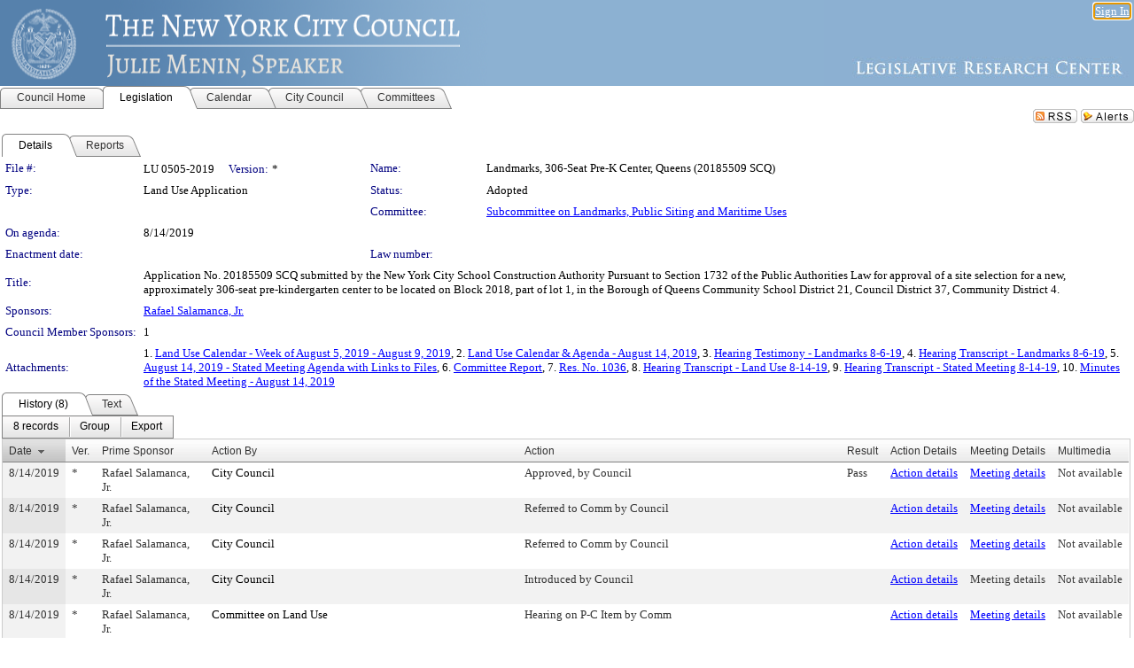

--- FILE ---
content_type: text/html; charset=utf-8
request_url: https://legistar.council.nyc.gov/LegislationDetail.aspx?ID=4077429&GUID=9C55A7BB-0D1B-4DB6-B248-7F53615E73E7&Options=&Search=
body_size: 63854
content:

<!DOCTYPE html PUBLIC "-//W3C//DTD XHTML 1.0 Transitional//EN" "http://www.w3.org/TR/xhtml1/DTD/xhtml1-transitional.dtd">
<html xmlns="http://www.w3.org/1999/xhtml" lang="en">
<head id="ctl00_Head1"><title>
	The New York City Council - File #: LU 0505-2019
</title><link href="CalendarControl.css" rel="stylesheet" type="text/css" /><link href="Skins/Tacoma/TabStrip.Tacoma.css" rel="Stylesheet" type="text/css" /><link href="Skins/Tacoma/AccessibilityCommons.css" rel="Stylesheet" type="text/css" />
    <script type="text/JavaScript" src="AccessibilityFocusManagement.js"></script>


    <style>
        .skip-to-content {
            position: absolute;
            color: #0443B0;
            padding: 10px;
            z-index: 100;
            text-decoration: none;
            font-family: "Segoe UI", Arial, Helvetica, sans-serif;
            font-size: 14px;
            margin-top: -71px;
            display: none;
            top: -50px;
            transition: opacity 0.3s ease-in-out, margin-top 0.3s ease-in-out;
        }

        .skip-to-content:focus {
            opacity: 1; 
            margin-top: 0;
            display: block;
            margin-top: 4px;
            width: 150px;
            top: -2px;
            left: 4px;
            position: relative;
        }
    </style>

    <script>
        document.addEventListener('DOMContentLoaded', function() {
            var skipLink = document.querySelector('.skip-to-content');
            document.addEventListener('keydown', function(e) {
                if (e.key === 'Tab') {
                    skipLink.style.display = 'block';
                }
            });
        });
    </script>
    <script>
        function focusMainContent() {
            var mainContent = document.getElementById('mainContent');
            if (mainContent) {
                mainContent.setAttribute('tabindex', '-1');
                mainContent.focus();
            }
        }
    </script>

    <script type="text/javascript" src="./Scripts/jquery-3.6.4.min.js"></script>
    <script type="text/javascript" src="CalendarControl.js" language="javascript"></script>
    <script type="text/javascript">
        var addthis_config = {
            ui_cobrand: "powered by Legistar",
            ui_header_color: "#660000",
            ui_header_background: "#f7eecd",
            ui_508_compliant: true,
            data_track_clickback: true
        }
    </script>
    <script type="text/javascript" src="https://s7.addthis.com/js/300/addthis_widget.js#username=legistarinsite" async="async"></script>
    <script type="text/javascript">
        window.name = "MasterWindow";
        var first = true;
        var first2 = true;
        function OpenTelerikWindow(url) {
            var w = radopen(url, 'RadWindow1');
            w.add_pageLoad(function () {
                focusRadWindow(w);
            });

            if (first) {
                //w.togglePin(); 
                first = false;
            }
        }
        function OpenTelerikWindow2(url) {
            var w = radopen(url, 'RadWindow2')
            if (first2) {
                //w.togglePin(); 
                first2 = false;
            }
        }
    </script>
    <!-- Google tag (gtag.js) -->
    <script async src="https://www.googletagmanager.com/gtag/js?id=G-TTMGN2RHVZ"></script>
    <script>
        window.dataLayer = window.dataLayer || [];
        function gtag() { dataLayer.push(arguments); }
        gtag('js', new Date());

        gtag('config', 'G-TTMGN2RHVZ');
    </script>
    <meta name="author" content="Granicus, Inc." />
    <link href="Skins/Tacoma/Scheduler.Tacoma.css" rel="Stylesheet" type="text/css" />
    <link href="Skins/Tacoma/TabStrip.Tacoma.css" rel="Stylesheet" type="text/css" />
    <link href="Skins/Tacoma/Grid.Tacoma.css" rel="Stylesheet" type="text/css" />
    <link href="Skins/Tacoma/Calendar.Tacoma.css" rel="Stylesheet" type="text/css" />
    <link href="Skins/Tacoma/Menu.Tacoma.css" rel="Stylesheet" type="text/css" />
    <link href="Skins/Tacoma/General.Tacoma.css" rel="Stylesheet" type="text/css" />
    <script type="text/JavaScript" src="GridFilter.js"></script> 
 <meta name="format-detection" content="telephone=no" /><meta name="description" content="Title: Application No. 20185509 SCQ submitted by the New York City School Construction Authority Pursuant to Section 1732 of the Public Authorities Law for approval of a site selection for a new, approximately 306-seat pre-kindergarten center to be located on Block 2018, part of lot 1, in the Borough of Queens Community School District 21, Council District 37, Community District 4." /><link href="Feed.ashx?M=LD&amp;ID=4077429&amp;GUID=9C55A7BB-0D1B-4DB6-B248-7F53615E73E7" rel="alternate" type="application/rss+xml" title="The New York City Council - File: LU 0505-2019" /><link href="/WebResource.axd?d=HkmiNSkKJcp9zYO7iQ4LQenL3JpSZe2UGKB_Pk4r5YQRuZzPsLMsZzwrSvy9lruIl5GkgwLvHWu67vwJMwKSFxUTlVdL05GtcnLDPfablFs-ZjDTV4SRhTyPSYW1NSg5lG_yG93x297US-_TNEi91A2&amp;t=639011838938114026" type="text/css" rel="stylesheet" class="Telerik_stylesheet" /><link href="/WebResource.axd?d=uMHMJgpmGPen0kzqrN8LWYpZovkUM17mZ-jnfMO1-mIpfJ3Mr86M6T5OMXNr2U0Pk9W3KFcYt5svpDY2wx41YtI055hyXPIDrtrd24Kg09JMsO8GiraCk1bp2kCwGMqpZqezdMXXuW0xEV6n7QuSEOHmuyo6kgwFzlOpXFFZ29M1&amp;t=639011838938114026" type="text/css" rel="stylesheet" class="Telerik_stylesheet" /><link href="/WebResource.axd?d=urCACUaUZeT6oPoIZXShbnlgytxq3wMs7tMUnmP4aoFvw0sx5OWFviaAe2ZbWlhhQMX8Mi0FTDYCb8Y-WNvbuSFn44BI8cOyIzL5cbvgqlL7S5R5XTCNn8Q3MetXqXHM0&amp;t=639011838938114026" type="text/css" rel="stylesheet" class="Telerik_stylesheet" /><link href="/WebResource.axd?d=QKX1AO1vX8ebWKfbb4eOTKZ7XgDBItWqLqM672Ig3qQ3HhlG_I-hz_SrjdyOSSXr635e3yq9ulHFcK2kM9nd4YaoR3EZIdjDueENN-Tv2S715C9DxrcbNBHvWPj-Uh8x0&amp;t=639011838938114026" type="text/css" rel="stylesheet" class="Telerik_stylesheet" /><link href="/WebResource.axd?d=VTwVlk6LPBUQNnEgvORazChEHtncoK7FwkRZQJcbGr2BVqdGj-iMW8n84CsnH6sQIOMorYFprF7_7AGvMwNv4z3tzIzceC4LR6sIHT6HRi6eIJjhdKwZEvy_5yWg5u7LkNe9t3Ja19e1HCM9RMXxDcgFCvouxputivbLJtwdIiw1&amp;t=639011838942171646" type="text/css" rel="stylesheet" class="Telerik_stylesheet" /><link href="/WebResource.axd?d=lsHxUYuoKn-ifTgGVgyNZf3eZVw2bqdnrrfBJ8SSWF0J6XTAyGsj2XcoukzmozU2bdmLMxJ7YwvzKl3RXRh794KwnXvNcPwTMFgJz1q2H-NkU9XddzMi2rc7GFYRGxglrSKxgkmfnuvKqK1tihnG7Q2&amp;t=639011838938114026" type="text/css" rel="stylesheet" class="Telerik_stylesheet" /><link href="/WebResource.axd?d=vsKpXOsoEwDUfVug9KOqSmMo0ZYmPmZq9pNuuInW9K8LhCVDiGx-4gStdZMuqyTrdQnKi2y2KGw-JDYkasLPmGPVTN_zZ42kaVpGhkB2gwWbSGRzM94ksIhHXxPA1yg_0&amp;t=639011838938114026" type="text/css" rel="stylesheet" class="Telerik_stylesheet" /><link href="/WebResource.axd?d=gGPJcKA2egeNvbDi_oMTrZQzMPZHhEQ0hmhbdFcuHMCg1mLBd2_O72dBkCkDfQ_FtyfPokWEk71-f0biNDBijcKF2cbjGOFkLqzBLNnzrv7MZm8BQmoKzeN6l0sbKF2FwrVKqiAYBc-g20wgLAmF3Q2&amp;t=639011838938114026" type="text/css" rel="stylesheet" class="Telerik_stylesheet" /><link href="/WebResource.axd?d=Nhf6TpUj19KZ9rhEj2xtdQWB1AE9x3dfjERCbojyAxXP6CcFUcpIuRIjIS_IzCgwDtzHlcE6eqDW_UkCZmMuD4x586LEbaG9IrmDoMtO4sXgHE8h6D9e_UqLYjifNbvG0&amp;t=639011838938114026" type="text/css" rel="stylesheet" class="Telerik_stylesheet" /><link href="/WebResource.axd?d=7RkMGAtaEIp2mKcOqdFCIpTlALKrRqMWBcpUfEVqZDRAcTON93eeg1VWMn9vjLDHerUGnVdJKMZP8zv8YJhqkfjFeF3AJkEqmbxWwem3_RafwQTUXWmkdAR-pgkwzOwyHrBav9bQkHGzPkQG7ZRd_Q2&amp;t=639011838938114026" type="text/css" rel="stylesheet" class="Telerik_stylesheet" /></head>
<body id="ctl00_body1" style="margin: 0px; border: 0px;">
    <div id="globalTooltip" class="custom-tooltip"></div>
    <a href="#mainContent" class="skip-to-content" onclick="focusMainContent()">Skip to main content</a>
    <form name="aspnetForm" method="post" action="./LegislationDetail.aspx?ID=4077429&amp;GUID=9C55A7BB-0D1B-4DB6-B248-7F53615E73E7&amp;Options=&amp;Search=" id="aspnetForm" style="direction:ltr;">
<div>
<input type="hidden" name="ctl00_RadScriptManager1_TSM" id="ctl00_RadScriptManager1_TSM" value="" />
<input type="hidden" name="__EVENTTARGET" id="__EVENTTARGET" value="" />
<input type="hidden" name="__EVENTARGUMENT" id="__EVENTARGUMENT" value="" />
<input type="hidden" name="__VIEWSTATE" id="__VIEWSTATE" value="YnvHFbxv6NPwc8MXByXPwuufMvHWb5Sv+MuJj5i7afv/ZYsXX2J95trRvTyeMniEwfi9OCp3H2Mnr8AL0/QPcPcartgNUuj2sRzCMPhgo5mSRC2qlyCLJe6UnX0WHVplG3dZIfH1IRnA8AVtgbCHkUZUQ/cu8V65yg7RfT7nLyudsDKiozJxpVxX4UnSh9U08lmHehnArxGNQFK0kZF5mO6YcL5tovFnQagCEvi6dF2RQr4R31/sZcY06vqXwqM4TYzCq7DgXMlJzSe9WCYKYVc5Lh82FnTVS+cKdsPgeAq/Qmf6NSTBJdaxxvTVShFXMJ9++Dch1kK5Spo856P/NAZgFwH2j5eLzRKKkK3gyAQkKMF5HU6eWkV7Tw8O1aqHZYOsA/JYTTYWdjpmJtTy7AhRyoI9XGlBNYEiKxq7JZZrLhf+sLrEAM1lbUp3REncijWDNrinLA2cvID7Qd/r2hKu6fPNpL8T+W0T4O5nRtly77tsE2KDG0WSGJGT43CQyEtmgkkitgw+U6GyjxVPPjdo/gXKEZcXTiHlPSr7xpRdTNII8yl+AFg0FHbH/11Lk4sHf8cCD8rKrwps8X1xJNlCSe4obqWdk9zrEQZQpOxiuSXNU6oBNAyQNYqSTWMN0yeSPikfxt8qcLCYfmvFlxteP41a58xLW/Y3IgvUkwdWg9c0TuS/v8WKaAf8pC2aYLsbBWgtVP5BRFKe0nASxnpEj/7XQqorGjylIAhpnraDgUl7OSxSB5/GJ0Oe39F4nc64Mpo74hcscsgEf4tOyMhtavZxz5PMUxKUbsN9Xe1KIhw44ayxPEsDLkhvh2q74H5c6b6iLsvX9npFZuw5Ugkt54JZpqbYz65T+U7TCIjoiWrvdmlevP0w8CY/sZG7lkOrsyM9ofyKaQUe0Kbph3qZ2wfwaFKg6leoU3DN7+b90yrHO6nz2CU3Te2osG32UrslibvP3QOWKqaxXejsdF4TW1+p9kQB3k3s/YmAI0VhXTI4Rsr6R8SUGhhImt84YJOKqN0ZPeeIoYU9pgZ2z09Y8G61J3SAb/LTrkr5Ti8wpohgYNHbQIl+uWBpg1dLDDS3PVsoUgSEDxp1f36mjpDpoWfgZrAoHQUWbNVswKww6JB2Nko7/IWuUilTuk5QpcgySz6kCFpBFOMBo8+V0psq3h8lokT8SUqnP3q2Qx2jpBj3JpCd8pmH4ts+wV+9uGH6EwMxZ4iRqfjyoLCHm644XfHRZ6TF+JiAvEMssKFIox2DaUhd5U6LsZKke9ox/N4IiObws40Ub+kD7Dm4l3i81PByfB6cpYGCjiD8wHmT61tJ3Hbs1ezsVpuPZ7LvxuuotNiGcAdUxEvB9xugMwUHp4jRHX6tU0LmssvMR9iJyl79uiSu4LI8+tt+QUpwO/58bqNgquJQcR6bBjtoeMku97jGhF99zT6bFcB2GjRwFaH/eN+q4IPn/Nt13HFvbddll10NIgQva//mHKniYiICShix9PnGpZIsDLQniA+rNnMvA/1YfkkrdNH85mfQiONQ9koa/Df9Cu+Bx4u5Am0TxD/4niz/OtRPfEUmbBU/0XUlB4wX7BeSzuS7ylWW+zCDT2oBgcd995b7Hucb4o1J4MnDNSCZLv7QFpCp24jDGs51+2pErbY5YI85wc4FMv/mwCA11xrH8oa63ZRmzfJd1+DKJp4c0MK6dN9Tiq9AoO5hClaXuPIvoT5N83+PvNqsSR44XEA5FyjSCVZFT06thO/XKp/hSWcLP0rOElAtYm7Sh5Qg5MeOtDh9s6E8pq+B4VCw7Il0zQnbFBtfMuoQIApTAiDCJ5GWEDWPQHU2X8VnaD4ei6Ke0fEKBFVA9IbZbUhjjkYkp9jWxK+hJkyUQv8IsGmv7wBOKhSpgpf/nynsrq90agJEES9/FHtCjV1KrHe2dnxWeU3NMeZT2PGQblk6Q+nGG0g0BGLQW2M01NTyQsW/BG2l+NumJhj6WFtGymK10a3Lz5EF71Xj27zMu+qTDCMx+ulVhAg1UAAn7fcOm0mVD+ColKxqgzn04vLmF2aih0aWwk2JyNvBsiD+GPTogpWEMzIGXxLQoMH9QGzfg4x27+tqQLSsEP12xdtRemp+5YlNyZnbeDo1Mac3/JVdtLtzK9Ap3Ax6mzWyX6GMLbxO/SUiHMEg9Q/oYohMaPKUvdSQciXUFfblWxXLqya9QBVFPBM6HW+WwFDZDzeZV8HhUb5KUgpRKGW6nf9Xo6uvOFU/9ihZcW6D+Fg4Yu7nIQZJL304GV5U/OMOVrq+HZWKFFYK8MO36Hn3SCkuRdnf2OnaecI8JJqmJVqiKPPopFGmwKtwaGGYczIsVyQezy8gLqOehwYm12QHy4IIW6gno1VzV4lxODd3IVIGJPG8F5lKtInqYvWVfU1K3w1ivIiL9vqDyD4wW/Ais4L/AT9eLDttYmRcsxZM+kqSQYTKGvzR1WKFEBf/gdjI61vo9haTKGQBM3MuBrGAMESFWmK23KRsKb0mTa/K3BzRtnDZ53c9cVed39QYokRArpEWCgOwBq5j+/L0HBf8pu68x2Ot3lAPJO7vH6S3H5NpZFygntnZ40xz/y2SBkB8TR6gqtgDlndtse4VXU8320yAO09AmSnvkkfPwbMVqdEE61ppzp3PGAjmeH69GH/0ji+u/pchrQmYN/9yoFcHiucREw+a7ckBU1emSKM2i/VvaTKunPb0KNoVgkiO+6eHta7UZqbYaRNjXXjwtD/VKtoebJeW6kZYEfDkZ7imXvPvMYDmU8YH3N/rH9pgUyYJho24Cf1khi+TVDfBCMDdgGbeyfbki6+qjCfs+NibVLO5PyKDnfiFfYD9gvsB/JERU/D+xzvngMKQAR5C6Z6CX1Y50wdPyI4GlqWdBOLM/[base64]/mIqnETb4J/7n3V+RYJjKWLxF9CAsWcgZa/TF0+gm7Cmq+06g9HMnEMEP2e95PWNU7J96LxwzxBeWI3GUQs1tw9yOBUDxMTCKH4+i6dPgJh6HBMY9hwPBf09aVsaHkLRt9yIfFYWFiBBWrsyCAvCU1RHiuTytV519yaIttUF+qy7Y2PKSlN4u8zRY+4lB+0y91MTmcwt4aUj3JOWJd2K2ne6xz/TShzQiCX0nxXNj0BvUDunKjr6t4Ct8vAQZ/[base64]/fPic8+CqfNNNxGejr2NU6MF8jiYYUhpRTLWwjCkgXIRiUiU01s/fK6WlAdH2mO+7Y0F1EYm08Mxy5ilNbosXT4xrWPsWhd8TzyvyckYm/BazfNOixLpPyvdRjHriiNX7WVIOQAES5FLoZ6XS5YGRjJQQC1YgXoZ7xKSc1i074yhXdZ5vyFGNwoV4s4SzMDZIjTh6yxA12RextMIWSJA+QZqprMrRANun7OEt3zp/ZWPx3JjyXPobKDcSKCDq5tT5Z5+BwIyvtBpCQ6D67OF2eh9hlEOKpsaCQtKfiaqdFBo1kASMCH2kY8c7GuXJmZyk2hpsQCHaMX2nPl9PBBA2iRmJWhXfrRrG/RoOjDYEzxm4eBzXme59dvouyDUZUhF2rGDarlz5aMQuARKs7QlrmO9qm1W515CQWDxYwXgP6qXLQKMvSa10vl/Nme/JYPMgJGGkU7rn+BkzQytku6koHDCL2MF2rVhz4Ei5qXUJSVobMv7EtU59GXdlTcwlNAPbQh6IfHfPXk33sKrLioO82JbMAu/i9Cf2YpgypXhGS/DObDlZbt+EBxeA9nHLWOqNwPVJzU8eB1BMHmhHof7hm+/tsTsd09M4qWKtI2UI9C4wPJggWOWnrCynzVSfdTBaEWv3ez6EKkQ7cvPzfcuDxvcaRk8wSNHsnMaK2HJYSUhK+d9XEFQIfmPEaCzTFoqgwb40dWeA4nHcjy8BtbnrI09r1puJm1I7euKduQJuVFmk8VSdcPdDUIwPQS/IAB6+RORIXKIAtuF8szi+FHnwAziWm8KsubP6JdwU/ZEHjF7dl8JMCHRV7W9tut/9UKzLnk+4G41ndgWnboWO+t3nstiMVr/87ZD4yrjT9zoYTpHdPEr2Fpdt2ukDO949e+GLytb4+BGrNUEkfMyIH00u1H9J4Aep8GHe9hskM3dDabbUlTYR2DuGYXzQ8Ee8elMOIOdOkr+MkOXv/wlt0sowr7ua3STO2x3+cPcSNW861YbLqTgZjKbN6cV4o+lJohb2ATlLYIa6xvwdrWI0JF1RKBuupPU0oUoxy3BT6g7TyRi5sctgiGs/eqjJOQtY2ASCs7k/b0TKnM+NLTmfxwtqi+A4n+J7sl17mhzq47YkfXdH5NRpjwuhQSiSXF2bJ7pSJnk7/1FnU16BwQpON20pn8wDBmOeqkNAoT0fQI6CIDBGg8gxXrTacnz8BSZ8xssruKT1ExqCRgXrpf10hUN2os2umO+OCoabJefH4oM2iZb0+iOAPF095d2S49La9P4Su9Xpn/4kIgAkOUxTREyCxR6dAX3DAZ5cFsbJhG/lFzny2fKc/3fqfR4bu6cYNiqXqkHd7gwTzl4EgDpTd0BGbbnOT73yiMvpU8rp+Cy1suCu/A+uGh+Bh/lUDLGZlQauLGUXu+bwU7L/1mRWIMY78ZuTiVo/jDckkHdfRsN39NAeyjHuqtLynhbwkn1zgImMHPYDZhYkEQsa1RD7om6Tb13OOldicHEz8xTrk42jDIP0NFtf5ySdAHooJ6Wbv5ASlidzcV0opYc9MMSnOvvyzfa/OUxBXS6rOU9DqwCl8ZGuhvgZYU+ubZK1rbfxaR0MpNXfznaeDwgL1J5tBf3baQ4ueHatcoq65uhqZ1RW7cJiWpIMJzogAL4ej5fDzYxSjFH4LCCT/A65DQTybC+edzgjtMP12mQ+sK7Hn8AQTCOPRqbt+sdyKSpKbiY2fNlzXn/GY2VM11q1LlvwBQxYVROXkbvbZSWS0pTOkOr+UU+CNbKAADsv90gwd1HyEfp27YnWEy901Tuy1T6Fj0Xxczz4Dr+jo7q2JC9M/LardAIx2ZFPUf65PrDhO7n49WYc2KVkcmFSEX/jE1cN1CFS5XTpbNE+zeS8+TzWTJ8VN4aO2jXxJRfdZAPomRUOQ/wHB3DD2hH+ET05z90i3PqPZ3ELfZY+6aA/ykwfsPkjVU+9ADEGe5NKmL6vMfcyk1uHA8ERcKRR/DPnAAnHtpELecm9w8RUq7qBNfKejcmbTn2q0gLById14Vv+FGDcuyuj8j/o7upGxyH7K2sW72O7q/CpTPrNjubJnEJ5OeVzhcLsAcAM4OagJP5k0l5CeyuF/x0uitQ4eqxxLkzB576sZyrQC0wxNV+/hnjOik/ToBYo6+EoBXuiy2todFPMQikdSLx8BJlXzwofV0Q6eRWihMG7ZjxcPbwKYplO9tAMSXHWBBhWb7QE94MZaIxPB/kBHyjHR2bFQ5TUmF/5sesjDtepDU+Xzfy7bqwpLGF6BLtMkxR9xePnoPFb0DlS8K+mg1TR70n309YjJy2MjEadZ0FC7f1xzp11xBpgiOC6FCNx1UzmYVkzgcAMHsX/agv55gA3Q4GB41dsBT03snltZrT8V93xRG9WLAjo1FD2FYchxI5DhoOLkt0g9OAChTvb3mes8whr1IgS0x92lNp+9cFFypFNB/sHkQpFdBoXI91Le+4WhJ0QKaOyihz6MpAi/lBZn8/HNpRNyTg8jigEXqjFM+mco+9tQ3jD0xEKLJHS1W6YEcxs1vdQksm07JcoifLHU93GPU0Au78LhIT2HZ/04IYbnj1QfeMrbmMXEWHeCPvut1oW1+ZuwgumHpYGBH+nAqtJS3I4rEhwiEXmvknH06E+Q6URPM6tVUe3ZBViS3FRUduWIVWEC/MSN2rR77dtQ/5VbZCaIE1kJ+8ekU2+SvEmufVC2vZpvIXOK6u1D+PJtTe/egcsWe/dLQ6PiH6CxaaIKpXAUNeW/zHY1BR2K6ZGIJi2yb3yH5Fj5JqgHHqYvu++BNz57KRS91KN7m+/dslEFiIVcV4Jyu/RHoD0DW9C/TdJshf9MgbUxrXkwoblVXNBxFJZVoFCrRgtwWfi8sIX6TMm9aVB6P8ov6TWO4cUIKzNe+WuLS+Cvuu8IGOPLhLQaVYE0qCF2cf/l+hBaRzDCeezuOpDjOHPWmQ6bPynCAqUYsCDbj1XlXKhWrpRhonchPC8rE736MjYwZpha8vfOOmECNUMDKTyOpWh6/q9520ZFwoUtyyoL9urlfWf1iI28ReVMs8fNQFNzqeJ1lDLTWQTtDiMtsnj8exqSt3za7N2vkN4Pc414D7UOf6bI4na1eKoRvn+AH23MoWa5ODnE7BdNiTBo7dpoSDgtkrcbs+Rry28/lXbiv2Qe3hiAI7jRjFyzzFpOsLn3tUZpkMUYielWgD2S/5GHHNyodzW5SCt16Vx2SUBmn7AGdwjqAwlCDS/AqS0oa0QrisEVLSskNiC41x/Cweuf3MLGVkfLfjFCiXqFAMgwj4PGXMqKssJkU3fYVq6Rbdn/YcnkwncMIymtg5l3iCR24gCHhGLgPJUZbpHhmrGuvTKsk5uJRV7i61zCEGnZt4Wmu7vXevZc80/AqWaKDWEnHs0pOKmBQTjkmj8FGhtYdDVO/5bQ2a5q8E290PdWSWL5PbKEjpyB9nM/17fSOzlcUwjTh5CT8qw4BiFSTB2HFeaXxJJgJJlf83dK07RKgRK8rpPdTPCkFOHR9bwa8T/plHW2W3NKmm0Mpgc7ZFQeVuXT+3Mjh8PNoXOgTbp6u8aspFDOHRGXSmn3okh0+pmzWoR5e5K/vM4CkYJbz3S/FwdiMydJDRxvsFhtDpv5/tQ6ZiNc/LnlfcGARFzQ20C7wDtIw20uP95vgs2YcoNmJ++aGbAXOljpO7bHM1D70hI4yHiHTy0JcU19tsHwsXkQPOVc80Q20XibrLG2N90IErBzO+5j5AIFHyGcZh6U5/W2+oOIdPkTs6lgjCclQhjblejQX448NxYyNIDx6qGghEcxaCf0Wuf+PWQluK5opO0KAfJ2DUe3veSqQKhbVtqTVNij5IPxmAAAS4eCdubO5HlhNpmKNNnck3xoDKkliwMG2SAHvg7+Jn+AswTiuxtAYSYzsG2JomnC0aidBwhSaCHC7L/TfG2+Qa2FZIV8bWCynhAjOuCjT7wlYO1ZAksIIYSghzEc72U8F7jM2bjEiceWP5IYY27Q8dkwZXN/eBp3nrVS8JkQf5YQMir/gGPMLzAXR2nsjs7FKvPFaBm75IIXzZcgWYHjab5NbOH2cw2xNW9hExHuQViAJp/S9HW/Mm9ikcHX7DLDARGufA35HUWjyFVizVSsUqTbAWikdTTacOSCXKSyAA/QTOFr6t/9UuyFz32UBxfGV/9pf6wOYDpjDYrbtkbpSS6S5CsgHhtBJVZwlK3H4b4nJCDoHJyd0k8fPp3sDnbGhhWzRu+n2PW5qZsRY4xzytbPeMvLzdum9tHmN+PGVu9VUR1zB9Ja1MnsE9ki/6lBeME+WWw/[base64]/86IIO8b0gKu+lRNI6li9Hqo9KtNNh8BUFmKuKXdeXHGJrhA+rSg3G4pD/m2kJ4QmBUOHjElUwrIByB9RpnqfXv8IwaVAUXhTUdW5GVMtAeitwybvxYvj63MH81Sd5mwwG1ft9rcUYBbBQoqym7aAHFa6rcWaMdO21dt1URRiW9PDcARUBMzNimGBsK4tUfKih41/kRY4H1LeJDdLFw3xYGw+qMdn+XSvrzCMFK0AUn36N6tfvG37FEKTvAx7grE1YwXcvI0FDujhhkh4ERp3JP0OZxOc2cGwb4G8oQJRFvXiBP7awxtgkoHJC4QGAIJ+CTU3uYzzHecL+oX6P4SktnB/t4lSWw6rpXblYzT8WzXcydyFNGWLWLPKMMWCUOprKg4UFR4EVeh4cgFV5q5G4IaoEVaFXGr16PlipfpkujKBW3Q4PGvwa3fRhbtmVntBFihTH9bKPJnclqISJ5na68DQGUodphhCCUyuTgt0sUagS2TMvxLQowE5laGDqe/l5vjLDyzMJotNdIcshiffxTOkGM7q7gN5f2NAVi9GRvJ+ZWTw4kRiSvJaPLhAG68mLmim+ASIs0Ut3hTEMxWFP+K/weyeOSoJwSK27TDt2akmPWVxWMnOxzg1vP2rhPqx5OSaHgBxggsRCRzD2xTKv5MZaoeNe+sS9vTglD7eyIWMl/HlTu/G/qZHQwPk1QadC/Y9o2OIYChGKITi7/mZvh4zlpPiKu1SndFzkQJPwEcDRKhvf+qiJHjwhavP8J0R/YKt0xGXBCVx8mar55lPDpdlcMZcQFCcWS6rSpPmopN3Ce7ouoVd4riCoMUdSteryNcNOg0JNPDnC0TjVCEQ4Q0mib/+EelbibLXf2JbFtksdxtcrnpSzYuBZp2zzLPapYWTiwKkwohXfl34PRysXZNQeYuYBZHXzWkV2yRQqgI7MjuMo/Oe/kiepEvJmNnWm7y0X0CP/op01zT/gOMjFC8ajefUJ4OAi5N9nDjVWpiG8Wv/eBVAXHFeomuUHrz2KD4yA1maIi6ZzRFntHV4ejFT36uKBRogSAC83j0zHs6pgBw2jdVahtHPyWPl2fKSfGDZUqJgjwjC51LNk81+I+9HG2194KgWiS+7pgCR8obiHxencZbFaAqdiTGgDuqcJ76izVfwPBka2h2WfdhIEPrLTwvB5N61xJ+qQuqPsUaYfSL0/v9k3w45fPFEdy6cOmPMY9uwew/xsbtIkxnyLXZmtLiF9IkHbYwleJD3dNglAyP5NBU29HNCqoVNEGKYlkJ2PERbCMVzAR4OOobvdSLxMCta4DQ97QW0FhpnB4GWI9pBOyT/K21UIv+21+wT26YvAkUvQfLn/HKC9eS823lweNBeJwwvEgiGc7pdt1k7Xy763E8sKwCOFRbl2L4ZhXo9+Hv6h6CvUdVq9gXdWrimtXNQkIom8Dy9iTTmZKQ6sDwPAeAUxc31rAYW0FmsNIRwEkj33EWbRJVh/+1WRDm9xRWKUAVhiWgbUe6rk8I7rZKuL0iwe7vE6GuWpS6zc+ruhsrlIGVB3x5QNN/1N7ZfAqromupj43iOXUJiIAB0zz95+zTug/SNk6ZFNBDHF9TC2fDmpkXx1dg1H1djZ+E+G5EXA5maRrCGYKgtyUhKOzAIOL5322VKXgu8HR/nYa6NG5Nv5hcJeuDhrAhG9XpkyVpuXzZ4Z1SFrwxXTZzg0TJK7Ic8TR8Cb+4QmhsWOuJ4CWdkNAGLwReLbx2lE0J8qg4ORyn4kDDGbrB5Mk8Ew4tZN8RDD6sP7q9BMV0ZYeBAbfTmspH0ulMS1RwxhbA+Kov1PnDF7HBusGXkRUcRQshDef/Sx6ogk9VZ61hv6zVZ2zt4H8ccOwqsDesPN5zUMJCUq3cLXwYsv+7Zj0beI9MJ3kONgE6M632caOWOzlWe37+O2UjqP6nxF/a2+oKe1P03Ccv0xwF3wqiF4XqW9U1UA6i+4zyesXsnJrZA7d4LhyF2KP4eDcs9IFCkV9d9La514ay2agza9ipDEtLYQ2nVX8FqJCkYC9B1waW8BsVGNL9k90C1MObWIcYZCXpRANml8TfRL5LlFf9jxDWcTmrjREKtXKpxj2134BG1aHlAB/vOyAweBqrcubbSO7BZp35FI7H3F5mNkAqK2TACcfYGIY05VGiZXrkTwaxOzofqfmztRTlr5NeaDtbQp+YVRBrksfJ5h1+PdtVxYDGtQ9VeVNBeNMqsg6uE1VdGkdCMH5CW5NACTbK/pANHVHPEna28ZV1rwFZf7q9xQxkFJxFVPKrutQ+W3QnzVTuR13MBfszfZEVDF+L6ZLJSSr3bJRqhPmQx12PI8brxiW+eGzaYht7JB8tnnGTXNFK9s3RkIzRwN+/cTh5EOEU/LdnwZqWyYrI8ecWP5pcS1C0Etyp8S7xlmevF6bmsVApLfMWJxLWOwBF1aV7KAUz4A7KLQbs/353mdbkGBIItQwy4iUlNU+SlanRZBvryIGbFyatvC4SaiTE7SVKzrIYTmVxHxAA0avxjSu213Eu90xkuI7BItp9QUpJ3/b5MuPQDYf5kihEQyh89NHN2f2XLyR150DjsUNQXFjNpjT6dRHRrRyqKs/e4ui2o7FuKS8KH/SId0ql2+k/t+A17YAJquD4QIUVfSS3zfBDCLFpF/EhW8tTPeKxuY/2zY8xokObV11eNyqKEkoN/pHK138i6Ihy35emwpETe9ETtdIRcr9cRJXDHkfXrStOJD9no0hxBo/NycrVcMcFHVmQxou9CV5xwwevpkhOKoxbRSfFwl16ZslrP7ZSjzffEcNNlQHR1FhqnbF+JLFmqNHYsJHs/FjxCWUNhMRpa+zpelFeIB/Za30mkXLhn9j0Vk9pihOgEK6owlUSwXy6+hrlLNRv1shpvZepdvmxfTO01QYP+gPdesaL5VlUkOT0LcOji44ofdGMn4pd80/SxD6QUq1IzVoKMawhlk1BcjNs1nUDhSVwLdFDiNEKBgJoIutbV9ZkaIIEmhQe8zUda08K1BwT9YPSf/dURiEuqCF8bwA+cTJ1FGR/DBO5bBuQm0KleZ1/kKVim+YB9fc/aZi1NvPoht3vx4zqhtB5ji9hFTek8hezRAYtCgvJNq2y9E66wYzjC6dOl6VM0W+FSFbCNJDX9qe4TmGRO4wyUzrOTW6Tx/Nsiq/qHUpqU7NeyzK1Cy0VzZrHEPqjPSRcAIBsNcoXScvhXq7sWHG+e48KiqBOoIHAv5byRgldgGTIujFAm+/sxw2LHPeD9XEzQlHGiFVeeLsf4M93X9OaZ7OmpPshAvSAbVpGDLAJxyZU3o4+Mcf28iXBOEEnJ0buIIEz2sTM73nEOTDPlwNeCSgoN8A9zqAwnQ7wH+YRf5Z/x7Loo1AICnbMmbIhLP/OAtrj53Q5oIHVW49YXfg80WtzZ86a79Tj4a3PZUf8UrDLIz60DmhrjmU60seaFwDMW2qE95S/jKOK1Omgp0DwcWhhW57jbapJtmNqqyoemCymajTQMi9zGRpqz0eeGEA/A0hWjomwRp1OkzUok83/ITGlEog83L6JsjMEFMHtfZ21+4JDr2EFRMFC535SYth3qZltNcPVPz8RsqDsvoWgXBAFV5tK0UFMxsvq2eKtuCDaRKpMPVrYe0/cuh26R5Qg+eg1OoAJxoa/XYGmVovRDAayMjk06fY9HKFF6MgXXDotUOmOBTi9lPAhzYgljs60bFYrP7aREfq1/z8jYP/CaTJiMd+EhOvyJRhwpabD3dLV2lb4qbtrttKsA9hCJCPgXjpLK1Xf0Bj6VUKPR8jtaKSBDbxyOnCbRflEiXKzSIK3RclZGyZESDI1CxalCFKgzzdRQJAugi7iZ5L5123QIKNTBgxNSW7FUGy5e1/+2pFM9aiwcT9frsOMC8Y17aecV/OAPed8H8oCm4+hMsJckzOHukw3eEANKlc6Vmx3i/9KfffFNjXWpu0fiKSsgllDkAZS2cKdXM9uYwplkq9z9lQjoj2YEb5AV7NuY/IKp9cPbxRBE9xLNdv6hunEdx5AMkZONNziM6N8wszH2UZkSHGX//IOzCUVWraAtM5EXrg/ivpdvVqWqXjDmr0vuYoMV/krNfrXTjGcbSoMPYhvQ5jD509EnUNZ9WJuG2/y3dmWCi5z6m0OdMglu9m4rMV/[base64]/DZUwChB1E5gHYo9fzr+rSbbKqfOluUZshl/itaJSa6TXIO5xu4KbF5H5gLqIy+zVHIYD7Ej4F7JFbv7kixU2H94+Pg5N+y8HNCtlNypP99xCwjZjba81W8fisBo8Mg3dyyW9OJ7wdk5KY0gTwfPKvvmhKcw0QN73/BddxD04R0IkJp9wdszpKUcnm302fSgotx+9cK+IpNx7mHzxKHa+I4zv9MM2lI+mO5JUx4Q6r92ECxFOv3zj/q2ldKn9vQlBNt/jM+U+Y7F7A7AwaN418aZDy2dk6EnQZOiLI+zosrcPeck8eO8i5GklWh7Qy0Aa+vM2H+VsHG4LGEF5skdGkrttmjLL61o/qPlUa34dKJWFsPhh1Owv9Mj+QjN4j695JYHuC6HK/[base64]/mz3sHP4HHW9k0f8rQ/uvXPdbcrLDvwaQ/QTeTzn2Zd/AdMKRW7yJSN10J7TINXT+l3Y9DZBYRvP9mb109SLJD1kATf1dVR/vhu6+sRiB/[base64]/9EvDkF1sjTrPAqjykvw9nymhxIs9b5el02QnfzVYjv+dt1+9ib0fOR1KVNApmL+0kHeyyxD6UH5pcdsSYCR2Qy0chizt/8+gf0XvPaKq87HMJmd8M2z+pqScm6vZxc7MiFjhT9g32dnkeXjq/[base64]/079bnriN0kTh8+dosHMiOFY9v4+AENeLZyRgw6okhO7LTQidX7TWThUfFjx9JqhstilltqzM4+V+r5CynMCX8FgqBRBnjTYbXIO0vuE/[base64]/w65oTnXdGmuQmuPonhRAPTTkf7lUALlas7M9nU7MhNHb9vKIYF409Q5xtPGXTIcLI6ZIF82lqNBsQjBF58sbIL7gAK78bxB4/4dbJS9MlVIAEVqGspJHLrSjzjvT/G4BL5dig1ytvqp1Q7O5dHX8IX2CYWQzZizRaHD0LClrp7RtEz6KSlNOHdZk8UYL7X5quIGc9L58Q57lFlkUVRFJKQzE/we1IETW0uPc4STqu25AcH6J0L+tereNe4TETANDMXcQ6U0Cqrm+SarC2tbil3ypYSCSwyMsDVbLzYuhd5Qs7Q/ZvJ87hokqBET8MVN1MKMuEkZn4bdi7CkG1w4I9BCk55DUwgZ8FMDqlbe4Gx3rBsZOwcsRZ2SG4UB9pfmypW0pxVuZ4/C5BHkBvxLUMlMqsju2AJOsgRw2IPLIfw426xq2C/[base64]/t1ooJi1r3/lwTASq7XP4SZIJL/iZvLt6AGuxtV+Lm73Hbm26zVy7wG8v7VuQTVCu+MurslDhCDlgp9o9RGBzeHZ1GYUPV9nn/PucmGQmPrDoptDRgnMN8Y61AEOWiVcA7SYZrDPIoYFoz1ZETCnDHFfEFEzvSvIOmmSDRU1U7f7wpjFvE4DHbC+if6MvQefP1WXDegaRSp3gGEujiRDfIX/2XfjiBm8S6Cp2M/tzCe+C7j8KKmQiYMUayo7VF7U44X3tm5JzWoaMJWoiluX6UMiZWozggwN0SsGr6r4RwUSR9XXAVu6saQLf6cznZxIeQevI1YzhqlEIH7vXPjqebegbp+AQt+uk4ji8Trv/FhtqMMtTTYYGMjzAICyxrN7A03syE1znyO1+H8Sn80wxELSrJf7iMAbCI7V0slL5oFKN3E1xEIvJ4rDPIzFwVyLOolxpoLoXGZxTiRk8mZV7YYkhyYcu2yw4kUjPS1Tgudtg7+5eyilgZAcPjRGOJwPm+Djy8NbqcCukMQEVcC34M8U+J0FX3LWvP48Zy/OSDdpex/75GsdP38UOZIqRqiYXYMW8I7JScojUy7mUBkryN1XVC2xW1brRl2bsWHzpu+dTekMVTTn4W4gyoFmMs7AmB/Ffklpa5YAcHDzruAQBcJf1iWKMQO1Y9kisdIpYLXz1oTpHHuf1as7z2PBvWBp3mUUK2RGfGui6xyjlHyfuEyntUA/2a8N8mPw7klHeH3CULQ4I/autQzzjy8uQYAEm5hCv7LuK+MSGQBlhnS8mypNs7FBqgR8xncZlh7nC+rmDJ5TWA01iBFgjX4OnoDZ7kf5m2f8w2zQSA9GE18l243YjflecUjd4dOYEdJZkPSar8qI+1nHY6/Z645ywwoFHONH37kKONCV9E7bFrrhgJ+NOX+TlbE3eepVlKHYt8QSh9AEW8fk2yS4PCD/pVJG7qZFQ16pn8KyZQIK2YXeMnRf5RdZV43mI0vbPmJDPE9ExWGdkbBt1KN1ynnSLjfgvg1EW/y8xARzZLLgV/l6PHquC/tTQh6qGVInYN+yoPFCcnG1PJVR+fIH8v+ZQVaTjceBhZ2/[base64]/eap7oeh/Fk9Xqa6qeW1inNGchr9xAR5Fcxk89W0b0RonBj36/M9TacOT53IuZp87V9YLt/wB34uic033TmLVTDiKGyfXrOT1x7Npg0YYFDIPLfq+Uv5QQr4ifvUi5+LIO6flNW6NhlwaVXjeNexfdJJeBR4HESsq0c5p9jsafvODFrtvVQ52XZ6rID+usDBYnQHNgaM2pUBpULedAtmI5wzt+H4GFFFLuBKLN4/3o4izolSwP4+fZuiRdFqwO37UnABuEXr/tEG+ccAbP2UL8/eKzQkhpW+07yztLnedJ6Ng2SwfOwP5032IBw5ag4xvfqkga+tLb5ehyXgATHXW1K4Lut715NhrDRVagHiLV20Rf/[base64]/uVIK3pjqYqfGEZZwlTgNMx+1qJuNXxVT4N7yTYSikEcIDgs4NqcOb79XlImJbq86OZsaxl2bggmhc3qiqjQsT/LofI54W8qn/t7ibZJ9pzSVk6DJAvu3zI/GySXC69l7GfRVKXmy99HamKRMThAKcJeYE2o6qH4J262GUAeIsY3D/xksRCq0h6q1/3Fk8UJpznbUUtgL2dWgmW/0mskwU4l+6dUxQdx0DGR6KpHhGPwHNxHu87mQZk6oEZweoA8DC7VXlGQJ3f9IuHql7co+LW80udYJ3oTNcSJ38ZKlfXubFQkfIuqxZPqAmlbD+3zA1r24VPiPTxoea864/Bqmj9vmDwcWj4A/gyvrKbYvVCTUFrc1lx2mFT2X8L6YTQWC5D6aPOd56m/QYS32FFKEaTPm7bQPTrmdZea6XObFnzml5mjOcnHz05BwxrD0LVOxFaon9Yj9L6nHKxymzhbR528aqdKCIaUL/jK+1VuLtkSzUnxgAqIvqAjCl9xAnseY9J3FARbJfxgDOBV/7DaI7X7vA3pLms9/Q0KaGwkuMS6Go7bVm+kl2qj3Tp8ti67L4dEsoneBevQhQMT1ManC2oveOsNDkUIevn5IJ9ZGjWtFuvdsjtW83X1nLZuqyIKOLhcFI/GZ+xdimfysr5jtjkwsXB4DP1m1r27atgYete+hR7fK14Bi3q3/jyxXKpLGH0prtVDE8pfMoUaar7uOGmGxGGwyH6yDtf6i1vwkKXYVIbm0cXDtIm5XM1Z4/82bPchbHQmkc1hVs/j8lmeELlrm3jwcn3LYzw+Q2g4DFTzJ2D4xhFroyF8MzSq3TUkn/lO2/y4CTBGu3nj/JMRQYT2YgVLUrfw+03c8PX+65Ws9XETb7eLcwRUqoEVXmMu5zXWK4hvyywRNAjikw3UouEs8CTQPYKmI8L1YzyvwUMEtzLQ3Lcj5YKdUBo+BbmjA0p4mlsmmIHT7sRlt8dX0QojgXFaHtaIPgGKBct/ktQ07BOSqnt6VEx6xAnlcTilrSDp7E5lPM2QW6opHX+7TfxaHpxwxXWZY9gMwoq/g8hHIXGAqMaAHULpnz5Q0p9b76DZWGtd/hlkBkjS3c8IZRoFq0Oz5/AMz/eyIsEXk5ryAPT4BfeNpJasG32ugf8Dtv1aJsRNk0RRNNzJxVP2xE1xv7H6eGM9+kCAfky6wDKSBGrYS5wD8IN/aOnWahCrPtKQAD+yAClTXtXuneuU7f4+bgoNeltvg/OEfvjABHRglTLFbga4uIESjthR5lR+5MdDOZwaGnWOKxVN28Jkx6+onSATTskJBMqZUDdbBqjYvwiatABgaH83eCUf/iZnAlG4gzYyCMUVlNW7Jc+oS8tj4dk8avrHGuGi7EFXDQTgs8ygO8LhqqmEgKMBtqjpSvk55+6mONV9R4qwon+rwg/z+NaV6aFowb8NLQGV4daCeDPjnwURVBnrhVI3kv0twxBr+H9qiGXA3v54nduTZAB+umC7MFwHwfYf/bQNhhtucvfGkqA9oW/iEyhdjshMnnj82ErkTnzVH0PXHUPkME7zlWFrC5N7UggIlaSdndQfhwJoC3O9PudgO/2TGxFICtVhJWQefYOW04z2/mENM25M+AcUTHdljP6h5WY/Bj9i1Z3Gj4C0a8HKs59aEsU/[base64]/qzN3Yd9FJfNXr5cyDBluUO5Kb/8XHri2wUDE8RlrQU6nQ6KnI5UBTiieNtBZwKNiSQYWEXcmiupIpq6q0sKz416x+ubNR8dF1+bvwM8RkZNukpmxZbN8/QgILDaAA5sV05bhFcuqYNPKzq5R34qBiKvv96fWqDswWs8LGDhpeuKam2T1+eAA+SbVxOPw0zqz/3R+WJKr7ZUvfvuMtUAiP1DeTpRq0Fz5dNKix3fZ0uXe67YcoUzAJUnm7MeSQk+e36tfAttXLEtf+smUYNVjMHxEjVtBjIzi4yX2jdAETFx1Pyhhlo+HlUkrmg6NLlQhgkXElqY/VqunCtP5QMa1sizXVgrwMYQN2aSwkMfjJ81SE9OxVc9e4x1Xf00T5bkG23XRWciy3lGMsOnCRvNRN3po/Fz43TujLJw5ajm1qcTzNQNECW9n6QkDq4O8ZJI+tUQjtVQWc1Sl+mYLHdf1JrjY695jwaGNm2aTBziPHLyuoHXfWw2+uljRCQELPks4dBxZO8GWN+AVqcG8aderSDPr6ftpKXmCdv6sj5jEECAvV2/hRJHp/rm5O/KODrLElHT6H84yOXugTnqqVpXY56hBmcGRRiBiD33H1LDakijCgRWn7hoXrh7MquHAkQcmMeJjDnFdj1+tMzZa7zUJilTZnsPP2Kc+dwWsI7f9kmi/BSq8emgsqukDEnJc0XXmNXd6TJNd/O3EJXY+aI99lto/n8eDuXXgruznARqchZAePnDaelKcQGiPErS9Sx8djjGO439r1R9rllbsYVSZ4c5Kc7oP8KvkgGMU7DtiF2GfFHXYqaMIHeU1sMzgmF68+FgBGfPJzB3MzhgwOuUeP0kVFQVnP38FsktApcUicgtfbUFdESwop9v/K08hiQL63VkwLXKoO9rbWcVxAyIpSxSfhHNXVi/vVo8hZnARMF6zBRructib2T32ieu70kE9KRuOn4N9ybO4+oBsLHBFBzZcPbT/wiXQPmoM2jNrsy3BfBdiIuCxISQ7PPt3+8uLf3eJbvKuAz2Y612He1SzxFvayrFY7miYdth9GvB5itgQ50k4p970KX7tEfxka+Y91upoVGxi1Lf1UKdf6flzoE7CSiahoW8aBfkx5v5sxQZhUbyUxiGchn0S76uE7VXp0I0eLn/UnDhutl/t6r3y3A+qB7in33uA4bcEgFVHzAyE3fW/j6xbGvF2ym0AutYjRprbT0/Dr42hdgF03KhZtLhwOpWUflWLFO6BhCO6o/fPcTU1ksxz+4FayWuPZhmQC//PuNr7Hd1dGb81yzT0hjguLHk+PEWrUCqRGvaDem/0ivVZZ1rYzCgRog7N1XmN8tXb0exm6NtVJYagrfUXmTCaQjlk4Ss0jR65dk53ptkEmRk1Auk7UoicTP4rL0lMIZVcrGnxPxLB7/peGcKIxLO1D4a8thdMFWcTTtTGWAdueU+kfGeFcKUvAhqnPhg2icVNO/DBWhRKN1v+GLlzYhuU/TOMwyFOhfYhbe9xpvefXWIUW2YvskMcxmdwyx9BpYEiPpm52Xl/938Z7+v3uD9a9Q2syNgVkSlRhzpuryhFIFtf/[base64]/irunYhWhLkkKLNnXWevM/Lufbfc+V8h6RD1apvRmoJ3F6r9+mrgEjj8X85sj3LUszfI81TlmP2Yluga4RE6ZeiV63/hUb0j9oYzpncC8s/oLQZWXZU5z36Dxe2pTMtx8sJj6zEQE0kmvfnZn7qm09TBpi33+om1qFqsiNt29LEmZYLICV+vkmL0eyzXPQB4TuiAIaNsXg9AxlO8W8sgxLwFyLPKFKw1cMETFp+7VVQAOjb2H8JHAhxGS/XRW4I9U/qgZPQCFFSzhQAc58w8m0OTxxHmcxxgxnhnP1gXzS4Jv0f3nNVz4YSxkFRbALXq9F1KPLaFzVROB830ONo5g4QL2ck60QwTTmCRWvHI++pAmO9k+ROMRmFtIPz5044vtztEsCSxpV68SWlr5RGblq7qEzqmnIcU/Am8I7DY3vBnas7/aTdW2fTwOZfDIquylLn+g/PLlZ8ZZnHHlvH6XR9Aql0nbXHldXjNAh7KWT95Ia34TkH0PxdjerZTuvQeonR2yz0CyAqD9AKWJshZ7VYeNHOP0AzXF0oCK+7Ok+XE4FH8PlHIsaM5joJPUkyP2aLCl8kEx53JZnm0QP5SKwEwgifh/aLizVXfGHg1/16m+nMZXNRShYFxeNdSOHULn8+fkEngNj80nHEdE6nvLf1qpNjaXgFQw/KhWo9gt0EHY/hOTv3g86pyMaPTBaGMGl97+18Qm+tcVRKnfsrwlgWLkfMQLiItd+/+Y4J6m6Cd0AcF7ITg89f0YbbbK96PWVaJ0Wb/YwYy+p48bQiC4H3iV9GsEr1e20IxeynTLh+WLrCS2/QMBNPFWD7G1r9bzFNkqpb9XxLunaC3FKGGnvD/WXOqPOykgZdzU/cloXMcEFhbmwQnX6vk7MpcJQC3Ut1nGMnyQ5c/cN1UbTO+XI+Z8MJnztbROUpJ9yiiubwsFGtCdf0hRg8+GFoc4x5Eht+7fa+DFzxwuzMKXHXAGOx0kCtKDYT+RWkEPdJwjJTiF1rzcD0RHIctv32ribI9CmeqWOYyqd1v2pqr1A70PGj2Q7mhn1xUPU+CQtSjlzCOUPtIv3/6ItuFOn0AsuPBuH9b4TrgNMcqP/Z7pSMQFeevUctdmV+Uuiibap04TJpJzX6XSZSL3Sor8Jk5K5pEjjLGAqqkthXKzXW4xaJvad2B9UJ3gX/FaNnvIVFAL3glApDEjoAScjL8/FXcNw//XPTCgDfrxqXX2pnqisdW8o898jpD6J6RgKxsYjtxPWYwpzDDgdyJ8CHYwLBJV04OmoKFZMbMBZGvF+I8cqswRX5XzeWOdSmWXWs/[base64]/2Fzq2TMY6YTXMByC1l5U4XefhaGOGiYTzBL1rFc7eNPTymfLIrABcl/+TqEtRAOA73CJFcP8erzvSW6oASiAjHOf4tJGMuVWIl8snIyXDo87rraJ11Z1B5nkmG6miqBIEnpgscYjFgLKIS+VJEdsl2NGQVZ7YGa12SFoC8iZLUSrXRS15BLKGM6aRshIM2SA5B1z8Z2hQ9cx/0SDbcXymu5/XJaOBTZ4FK8mmthW4tZ7WoB9ZFpyJIv17reU7y63qREGTkrvp+F7ff2dxaneB6yVcNDinO9OJjBZ/iShtkIHfwb/rmuZKq7og6SeOw83q7uny5/DTBdIUK169ptqNbGXbaqtBGNXSqzGmF6zqeR9EVZ7WuqvzRy9efOBNscxhfMU/BS/RXjFeaz36l6KRkZX4nB0tm16UQpDBbmVWE4t1//2+6XihWufk0WeuzehTAZPTfBgVec7OkP2WrVZ5pHIDPXSc+KOqso55SYAJXPPKIvlNKSaTMmInRfs742nMmn4XyJxnxqGiz5Ekx/7GM356DpBFiPmz89ASgvOiFMwrPja3dpKhpi12n+i0jpLMyjUdHWPTAdHBg6A1C6J3Irjb5KJGer/[base64]/Uw8qXNiwg0N3wvd4EfIqJmqlOfAvFVW1aKNywJiDUPeXhMeboCGhCQzFbewgruhdHPJu9o8zPTKRaIFaFR48GbgGLIaknU5s/y5S3AgBViCvH9iH7nOW7fW8gZA4eea/sUeXEFY5VPAWhxqfkxXJyPxYUgsDeV0e9Otqtedark///kni9wYa0kLVgBBU0ofw6bwJrwVlFOZeUAOxq5HlDW5W38BRqyOXThy7B3NKKOHUHdyL8bkH9Kpj/T2Z9rAI6PK36TlXj98wri4CeQ2ZgM/1xR7T+LJk4O8M+Br8jSUYj2KbudpO3nswIg4q9ya86i54OqbNuHOjz4ZVdnlQ7Uvd9HNsR6oFKxv1veFzZgxxdNVAmJTGQ/wILaKHXFO4ViLS9vkkAMi755UFCUFW+9QZkDKOrb27g2/avQprabQo4m11pzSl1b1oPHQ2ETlp/Xy0hmGmgw9LRTNjL+fRSgb8DFO8GYbqMMYOybmgR7zKxQtBSDHmR2UbMuOeBAVrrFZSl8GCuoITNlgsn9ukgMJfvZz1m+CPkZavbmKYLZjKMqRoIwF5ilk4nS1zEIjqe4NaEONRqByTKrRUoHB3MNgCS4Drc364VMHmyUYz+gU+80FqNnONVJaQ84yGotjb/YFYQ1kIqRe3wfatEupS86ubXNhIxNGDYEURM3lExibP6+3g2zevidfhpCrvjR4dV4xRedZYqOHlwghwk3MbDsBVWTOY+hKQZjLXGyIIdt2sJxCYondN7P4v2FdttXAU/ILPT4mzaED066aWkSlwr/0d8Djr6YG/CyMnbJc2Pm6rEZug3cytXCBRFyseAJ9HMddgeJvrCcJCMJrUM1KSXtHrKLfxkT938DaF7MHHR0xDKINcAD1XipKCQ17nh7oCQKFlPrq/SVEZPQll2n1UsIqZvnnCRzPhYr9Wk+Ag+Y/XCcU5+M9VOKD50nFnkyMvl/5JzgAOxyx+ubDxKf7Kze6ecBBfSw96aTOpmCfLtCij1lgLlB66abKxNDDGAQ7UhvkmRzCaU7ji60S5Kl4DSJhFS2chGyIVdMkytN1yb1RTvdApZdd/S/j72i7kRoh1WsCX22FXt6A+hHB2+BExRLaSvijWvro5K9eDgthKjgEkaN2cahPTFCopaE2v6UYuEBdNgUqN8XlxSRUbT0jXzNiyG1hkKWI4YB6eYf3s2zfpZCo7sIkWPIXdSPNM/n3BnSKESMMwetr9/XznrXKcvukGhrfSGtt/ja0y3iV2CRXMtUs9EeKIYSe5Ht2X4QmgME+v+5WW0ntF6awfsK4iYyj+PtXbG4zSlv1U0kHgakWqABEPAZ6IA7fF20ZqHKB24hJcd0OMz42z5vXPgrvuxFNst3HuXW7DeYkzXgiGZ8DVW67GD/Ut/4wbLUbxBlLO5T2A+EX9omxLdXxTIsd6JndJ6mwxeKHDNISG3CEO1Wl7KJhSEqlrMd4f0oi0la5sesrL0ATbzJakJopySJiL6znDrwmOUE5I72dq8uBPxXTxSnIpj2aQCVVl7UxEHj/1NForSoNTXaU0ob858KaXlhlypui6UDML2SO/h3b423eazL6TKV+tRu1ybr7wKdT+/07wWq1TyRcgErIsTJ0et0trRVvPCSgFrpx+QiiLtVHb8+JNa7kFA8KcW2JX5JQuQCmDZFOJU0EEppdES0W7Zk/xt0gpONTdZjLxx9GRMbgwVGOFTzquvgNeFSHYpty07HkEwvwbyAAtw5gz5+ErgASGhLTYlMV60O07l5Y1YSOUfYV8PyPtM4kC3kYLj80KY/T4XCmZvcCBzmU2y+Mt5cqXqkpeNcYecHKtJG/fl7+2i09Jf89esMs+6zbRwe/2EEwB3+M1OO2IXNFvqbzOi1Zy1W57TOaBlXda9AAT7i0zfwutSBeQxDSBGN5+UezE0G+5QOVqL2rpSe9vNFgue9yzUlmq/3qinHCCIwg2DUR9rDM02DWtesNIAfNxuZ3R6Ggh3GR2Q97c+de9Fw3izUo8gDHiN6fDi7XnUGClazCnL2EfdqZQk+vthnTfRLEVo9jKZLXjYdwzuA+M3fAgSedENZx5/[base64]/WN0ebtVeAuOggjlnUECIfBH/6VdRU60SqpzWK8NdcltVhYeBMt8uyP4nnYhad1ZYfRz8YZz/KaezYXt3swgUSr//u4XCIOpTT7dUnjVrEpKmueTkklsiAEBu01i0/cgMeneedLMpTn4LgF9XeoB75QrI2gwEsbcIxQJL8WjNfCJToFEBHJClySKetg6XI5693OkQoqdEvOQedYTVGEVp7LYDRdxj0P+x4vIyanzAbK2qqozyIkUZjoJVZg82IACAm5pXxIbMuSlGEBYhu1A4cwc/ZkRc65BSA8/iJDTHEa8cRPmE3RUd7fdQiT0wITiy3GqwFJ1svB3AjyhwZSB1QQNRx/AeLlW5JlsZOcDtLRlx7okTWjHcQMtdjPajrGsm7OsXdakj1s5gK4T4S70G6rZyU4OnYvwB6yzLJiqVQDUr4t5P8fUepPfExGXxaK9Aje8AC+S/AwFMYI0tr+ki40XtD7y91G9Om0SvirqzvVjtHc+diJwNOi6L63TumTWV+I0XBA0uof8btEOSk+PvMkgvKly27wq+I3xGJJVW6bqc4/jOb1XG4NIrJPDmgRhjevhYXd+WDleNDWOgkP1xtSEVzptkdMO3i2M+O/5VQegicqIs8jYjYIQVN/HbANqsZT7aAPn8WQh3MVMOvuIOaecr20J1VYzxDGh70V3p+gKIJRbfwvTZBNTA3ns30j7W5dKDFlG5lOdLl6oegeucdwmK0WpOMb54ZJ2kVGE5mjc9oZi0eq9seEXmzs2itPjhHmOR+7KAiw3BdN61u5KRNDmTdm5jXz9IBT4m0kMDAHq3opfdxbNyQiuX1lXls7B/Is5Ln/O4Hj1pcoyWLBnObcTUj60AYqhrLBxjdqwQ3dD47qPuyd9ha8ksLEerZMYMpsriqYdrODWlvWvSH2rUXdunc3gMfdztUOVjEI9wucA3E+TlxDfzY9sGU05CaB+zVNs+5OcLu3norGBDO53tB5398gyTm/wSM76plTJmYaFlB7qHuaFAKMBudsHjdFX0/Zhulf5b2N0RKKKWLYyWzEWEpUTCBKJtcixLUj69mwAyVaQ3ZI/HNf9TlARypIgHbjTzapihQz90rajcM8cLi+Uio39T4S9UJErXY+dzZiUBsX6EFkSFtP9wN7KDycAsdyzzOUHytHJSPUEorWeioGUIfCzV+/aMOQseAYcf9CD0wUWFCaOy28g1siZq83hcCoxyul0cTLPGiZr8TXtef1U1tySAPwz8sK2NuGpzXp/3i4qdRUcgsH0nXSeDM13lVcp0D01abPi+El877xVJ5HAldwF7HMsAC3G33i93dKzStQp1N1aRTBY7946YV4ZGEEfjfMJpr7k08fnpgfUCK7fUDvqlAYKBw0KwG0XQ/[base64]/BF3fF6NRed1eZoJOyctFoiGaLGOCczSxVAJ3Qh0FdoazwcZZc5w1V1zXDfzexvKGTcPUnnqkBNUHhukAVrmJOkzLgEEgaRwzJ9O02aOuNWJka3o76W/M8hZLiTo2utZg7IPuoFrChy4bTl7s+pjBqNUTvwX5v3p4CkTgFASC2E041meT1Gdn5TgE0YcA53XSxHj/vj7DMqObYNbxZ2Ijdhj2khnv8WYAprGora/xmqSINphwykoiWe/IF6sh7bs13+Qgdom1gIrRvbgG1aM4+lDB8YkalOCvlCVISm/LURUtnaFktpBGo0U6H8ntsqgDoq5wDQeSXxMVRhGES950sQSbtnuXNvF4JK8CyKp6i7b75o1xOKEleVGIxllP7EbLN1tF9cV9HIeqosJuoUzPBd7stMomETi0ECpVWxvoZYd/bW5xecPZiQti+Oa2EI8BVXjHE7QxtYfdcFiMcWxfrJOdNR0j/iDNjt9UtPfN0IWHDuZlOScSUO/2aTVnd2zG1AQk8z8erk+WTSXGjHAYU5SOECGILL/Z2rQl0MlWdet5QvdqSvId4V5phX9n1D0th5g/C3gGYIqO/VL+Zd8HQJAF582EeU7GlWroXVQG2ozxE30Gw3IFpoZCnzhhxyPbjzhwMXBCNfjXtXMMeYKVU2nyf+zO92tAHN3rYBKS0Vf6x1SaQLbHtslIftCMZ6BDqPQt7TKLHZkhWMc3P2pwsDEs0ylm8jkhpQbpGm2CDimK/49PbNYuCRUVJpohPbi67ZHgu6fKL1C2cjxYUcsXNzcmPpeXICsYBRnzW/auUkUUuvGv2m1LyA6cN/soYdGv8bbjWijKAkpw8a4z2F7iScL/Vnv5TMwPlKgafNmlwm3PhkqlRJ30QAuon76+K9Sd3Oy9vN+azkQTXyalM2P439XhucBKPEmsrJ6iVXWM9pfz7gr5kfFx9FS224cX2+YXjYOLj+69efY7cL9CiKoMe7tJ/1kpV26RDGhW9j5ECwObkxF7IDOnJdyme6J6hyPoEMn5PuBzLgNHdFUtkQhkJ2ks4ldQBkUYk/0CBLMFAFL8WlxojJKgz0YsRPvBNq1V/cdbh5vxkvmHW7rYN0vjZ+bX8g3ZLO+ZXvTMZlgrOA12kELVnUHu5+PaJpqEKh2hg6xlFT8F32seIkbR9K5m3uoxUniFAi61UQpQJk9fmXjQMeqVp4/10Bv7UXisJpaZ5Ok6SLAJjYHiVIbY7v2knCi49Ka11/J/5mPhaFf0Zjf4f3f186WxMM2pszyZSrNKBZ4/uqFQ7SJOEBIplfehQPZkKm9AN8/igy2jw2vBSIVHoH9TDjGyfGEvMK3Gz5NjFA3ErjNMvA0RIsVAm/8ofKDoYrL+fkQ3J97qsyat+JC4oGKGrwRdkCZ+02gCSgPsqIMDJF+onEJDA4OiYnXRPuLjM/1QGgMzLHvM9bOkzBYL4HNaIkA8c0L7D4jBuQKRLIORkL7eo0VdSDmTGpsmluvOAZzvo0sdSVtk+2bkCFw8M326o/[base64]/s3neEYKvwT7PS8sGCiIVdhN9qtONAF8g4dE17vNp+MAJfV8mmrkOCMv6PNC1vhhHes3LRzXoMAg5Ejpbwprvba+2KFWr7SR1gRDTEzVNDX2TviuUtMNWYI3AYEz1TkRMm1nmOjA4QqBPSgCuVQeowXkqjcsGrbc3qgDM9vx++2282luYt5BDZu9cEPMj6/oZAY9SqIdeidzABvAC/En9WAfZDDSb4vshTAYKCq0xAc87DQ9lwcgVr5Adz3GSxwosOvnWonmjW8lCFX04bcm0R/vuCNbOVeLjj2GnUJ/DZGkQtKT2158V5zyJjFVjgx+XhomQ68YWDtYfZ3gwixLpIohUNGzAG/NEm9pj8Lb3+zoUZ4mUFRXQjiBM0seUPQj5VRUb+SJEmsY5SrAcW/+g2RgwFpMUJMc00NV15TAih7VR9VT1iccT1YwkbesjCOolWf1LOE7h5vGnNtbOTH2kqxHIS4vCxlaFbKPFNbK9wEYnyveinBccDAkZpheirdy4v3Meb689NrCgkP1ZAeSUFWbupy/JtteLK6YZVfmLnPeb4WCNqJt0MWouZtIJsud14nRSLqhepi4PYyJ9F4C9fARx4aNsoBAOC5DiPiHljPdbiK9PHpK/+sZ4viEIzMbeETHR4igEA2YpDeVUhO1zURo1j3h9Poly5r7HS9vk9c1HYyaFTqkgQtT8s9R995ksr+LbON/UXtzJ4hYSkMBoDIRWcLasBhpbdFvcr7YpC1bARpLbKd/lHkWBjPR5YRO2Vs2L/4aV8u/[base64]/sLq2p25mYagzU2frzq4wPUPfH+HTUHle8hTg4ZhOpsZHM3lhUKn3RXYHoC+S/4FHlkhYUHzQNo2q7eKQgvpLUOYcsljp16OCEWUraN/7FSvUNZnjUoHLCL/OVDGu6bdm6WWx5hnpj14v4bT0/iP/lkRovmFuL4eXe9bN+dfTmpRefBK4n2tlZd1sfawVf5+3ct/Y318GMZDlYhl/B8X/bU8lPW9q2y4PHkeoIj+zWOoCFL/F06m+PMLd7vnoU3JE5xA4RzgJcMzIguaKTgtUM/056jfVSpDIVQBT5iDH/3TKUFx/TJK1Ril7/bY2u+pSwJjjFLzp8l3QzrK45MDLDGu/5MaykEz7skOOSCzxVcRvq/[base64]/Skx4zNbZvF6vPKHS+1hrF8xk28mRzfozQDV2Gjt9ImtxzuY2rGtyhCO17H6RzjYfzFSnYF6iggxCZZt4EO81sT8GfphNhVoGuUpjk86FYhMS7+y8ajtcdpwcte8/xu9laTg1eMXZUahb0OuyAxi7AzS5i0ImI+8KFFKCAMrAF/enFYJnO3igf/[base64]/+4HeTDu7XQX3lGctUWx1pWBLYkmOYY+ePUczZUQxN2+feoVP/wEp7CJajWG8WXfu2W47jO9/2sx8I9WPH/D/00wpyVwXvDC6Hh/[base64]/uBbDqnoswhW4vS7lKFbviIhc5tOqcv2B36cBqK89ikCXz6OBJBH9U6xOG9G2MDJdvWSHOdhBvoi+zevmm+5IZ9Bl9C3ss/eh/mViDU8TUDg7y3ueobj3r1yaswPjobVgoAtOaspAedYmgGU2Mhonl/wiWeRfnm1YhuAHjL4uHUIAhP7ptWPQ3ZN/OaA+f+zCLES/ScViGUGGmqsyRsJoX40h6SqQh8tWEjQK79Aaz0+hm527ASmJPRJGPg7b284wuwoed7iGxNB4jzl1j/mEwFu5OdakRcaZqei1JKoo68E/e0PtB/KcCy4XWaVCl7nl4zCcGWGepohKjv1mdebvXiKoJjF9cPhKuJqmjTtnjSQwfoUtRke++YUSakWn506k9Eicr1S8qP5fBnJv+KNwNfiOac1ZdigPYkEY8jmCyhXWKErAiZYH9ZgS2nenzmJ7PxYH0h92IlknlWh43GewBHpfz1VgWpWjUZa/OMMwYllPdnpGYZLVNQxhuu30DdPjCwo4N3nhS9FtONq2Jouewe14lPqoVUlmjLeI70ffPhah+2P+es7Q6WG9s9k0ZFIRJZEVKlqvw5IMYP8VLGJOM9KczvRXR+jJiUI/a44G0N8UyR/U9m37NCU4LEuJN+r3cWwicvHrIbW4ob0djF4NJqV5siO68CcdhkFC5ePEXBAmFlkkaPFsTfv6VTcKA0pPv6ziU9Yn5QnLzjSJqiplXsXW9wT0KfXV4199Jy443H/Y4DVJZwfNPF7eZ36Qu6QCMAkz1ibCgS8DQ4/PZY5FTTaNbjPQQXVFpNMzRx7j2z4G5LBez8eLGXmapgVt6f6zLQAybT+EFBu192CorHQvlFtqHCoykooAYBYV5oGI1IIZEZ9BlFiwJ7Gt/QxciH1OWUbzmMgLJI/0ttwqrACH1B+umRMbP8iZ4bBzvqpea7lRYevpqShzwEER/xTMuFEBA3rcgcrkbSDbUlsiKRe6cs/qBj4MMbqSQsA4L/9SO9XUalCpvjl51WROC+1a3QzukHeYB2QeJ/HLw8nwodpSgcSKEdcbZ5sh6HwNoncBQNznZf+RZM2/4lM1plBdKKcdLYeJIXKbDqi66o4qTDQfD+XpvLNDLxHroDGIafoSAykrxBb1iVEZMeyxTYLJsQNMBIa4JBKZfUD2ppinTRMCak/HlDFvUEGuLO1Jjs2508Flfe8qf9Lf2JvNMrk4LfHHKvivJPgGfK525N+Chludy1S9eTl7T4wfhIu7GrsUlT9iJJ5f/A09fp8bk73jMmWapKvq1mpT61UIOQQ1nk2Mz7/st1mi+rtYmBemi4aoZICm3rn2KQqJplE2E6FlTWLD4+9Me5uSwqXxEeu52d/U4upFW/5RY0l4qXkiquqGgULNQYoxPg0k7WOmtfIkj4imorAU16MLMxZI5lgitrokNIZeqpCjRVgPLoVjd7fVnF9W+t0Duss7b9Xeu4m/gWHFsb4KmM1n2xCFWgVsBVf1vEz45olUhO0Ty4HGSqXrM9HVO3tZzPiZdQ8hf5RELoclqwQDbZaBIvHRxFuhiGkZe47xwYgM/mqM61NRFBVyglsqgjrsW5/GpWfskVy6D7blo6McNGtD5jVLYk4G1u3Dj+ykeXbwQKl5R78trZ1Az6u6J7ugjnK/wj4yzdBoKlG+9NHeK9mRg7y5w8h06kq/UuRv5pDMwjtiiPVWvYtQt7xXuaFbk9mfwDqBa+To3zx1pNeiHKLpksFo2LdY5aMTzsrWS+Wn0qN75W1nPjZYrugXofRo0lvHOpP5L0D0/aV2dUFsiW+kA+A/z9NVj5aypzc5AyXQrVBeR1vl8gYV1Ny45bFPVNnc6131APFI8pRr4AukQFdTVMQ+8rJ5vZPJs9d/JGkb18g15ApmyRvQ6XR7iKkeilScbgI/Xs9PPaJ98Hba0d0CN6IgueXsByJ1GZguzufFxFJU2WV86B5jF7sznVdd7MhcrNoKY9qdcF43aFnm6Yv9c9z41kF9Q3jUxj8/nxbkN1QDDv7AqoHP4dys3r/45HBFgh+9pH0h0U18MvXRJz61XcDUpdSe9utEaUMZ9abObVJEZyyiIoiL+weeE4ydZSAGIr/dJIAktSsUUELkgCubdV6FaJWvwcsSlIQs2/4zWRq1lWoChDgZVWjsTQTAv/4q2ljHa9ir3iro1SDwqUbVg1D9Msy59foOSfXe1NXuOI3PqwbTiL9iMLEeqDs3g7t0RVysLmFoiy4/+750j5SySgLz9fsfiyDf7lJLHQkhZJIthpsKMq070bxaXQrAORdSPJJqYYulreLrMdBuhE68mLvhhUX7GSLPh7Ckk1IoaTfwJozHcHnd4LYlayoV+qi24kuiCsLmzPnHnqh2vFnwtJXtj457oY2m8/7ahmqmH434wNpaeLgiTxdvlv072qkZBr1KuDIiPOIKJT2wzb/Ak7AOiaOpaw/JsglIJs3kyk/okKlbOdG7fKNFKQAdCJlMj0iMRGtdr7Dj6751xNMcQj40g3Tb64GXeivU0moQSIRtjZ1GXFuCrL5xPi+8VykLDAHzUNOmWq3oY0oJFzR/6U2kHS/4zde9u2XfrDswjUbFmKONsRZTWkk3R+nmZXVqtSEUJ2opk/5TCmkJC/4qES+nJYZ1axTxdnHlWoHmiYLA9BTw9WJTQc9IYrGxh2n42/RLVZUFSyVmm72anBatJlfFF6lWm8n+yCr5AFjZPOpHubLjWBL4GtH6qq04PTGrxq0jbPatwoJRGsUSHaI9R2SUbO6Svj3BDwO285n5B8x1/7ybb+xrT+O3iRLsn9vg4TO7r/3+/1ZoIy2sA0c9iqWnswW5ALxWGMrRerxpesmNpd5OL4wYo2dHmrEOZRw07ib8GO/ZZ78iZYAlxe8KfDtnFvN2ZgQYxnMnG4srgl91MaQLU8Dm51dl3BM/TrC2wni1WYmT9+40gBqGnV+5lFYMy0OW9jZBFTs+9KreyTG8PPwerYheHC+Fb5G2ndg/PyagA9cVQI7cutZ4kzNUyKroVCr6ynFliH4BzJgxEKJXB5jJhZjdQopqZBp+KiXzJHTsRyfd3+fBqxsLfJqKm8RADWT3wfGn5hQyRD+/I2LcbY7IMjIwiV5eJAQuAekqxtOzkSXIMHrO2KnFCQLo64tPdV21/l5apHrX31+11/yzqE4gDCJ7aAuJghJSO9LKf0AKjfaixZaZBmZsQztVkzMn53sdpZWgSqbyLCtBoT019nzQ+vatFEPgJDRYPlGTBEqstgmGLKpms1Xr5dnhRBuzYRDmbPlHOZj6jNumnSL1JBIbO/b6uTYZKPnMePfOyeLE0eEcWXsy8ExnBuSUKb3l//NqwhcQkvlrvpwBw5xrcu1jmKozsaieLtXY88KRvstRsgR9/elxCqRjZRGb+eQzIAzeh876IqLz7BlPE7AV5VJdnElP8gQBwRB2JcDWcJI+40vIxnV+8QbuLBs/RYhfNjPWCJq6zCcDghMUvGqBTjlZpLMDydE3C9EDl6JNtHW9lzOMQXdYCphkButGydMo2uPONEQebVIFAVFzs7OutB+df9maE4ywdFmHG5yG6OhMAiSJEqQHCkySM/oJZOqC4oq/KLimL1SfioQCJY/qepvWwWWtb5FJb3rzMXrF/n6G779WSgnSszPLSwHN04/I3URNZ0nR+OvcSwYPJggt50g0zo0iU8GUVA6bj0XqRVSl4T2kctbplCzkxSRw81wv9V2fG8rOxuz9iX1zYyxdwvvFtUTb900c8NwGTBxqosovm7ZkNvAXHDDnabXj2M/+MD8fh1lB8ioO5LUUdC4gHzqIBZvXgX3JVnOAcmuW/6IKmm7NJcgxo7TYSPlfWYzK0iHmslk9E1ZHaeuuq6lA0xyswYUZsSmooDkewFLmnvee0qBdKUTioIwzleMyB0oiWWSJeeNnjmGtudyscOOhoUqQz9R6oOMvYBzsNW4GmLa0FOlmsETW9cx5GEj9q2JLd6fQq7txp7SSKf90ijkHPdMFj2qt6CzBvI7LmiflHfzszfiW/YBV2T5iQw4wWycBOlbHukOmEb45TqSo1ZXoBZsYNnLuVTfEuLxDDuAPLMvQ/WzpUCeQojGIk8LDgijZZpZcu7Fjr39l3SwtrpnSZTSRQ3dMteWNCs0SWQkuDEyGBTqb8D/iqxiixJoKkCQDzeWpon9CvZt/FuzRSsUUWOdnpYhkbhldjd0d9kFY9hJoHVrO8nan/[base64]/pSKvCkJWD2hLAwY7CTZ65ugUAxeMDSOZlTiCmwOaDmvgvzYjzYwodG0zT401MYhsUetoCY7XIE8BIE3stnEhjbaitPa4kffwRgqx/5tEBm5YESl9Varf6t4kQmq7r6XC58rF4ae5eUp8HapUuFX4rC7aLPu/SuMzIRlwqXbvgpxqsJMmWD7d/xFSd2TejXk0NdDUPdMMI+gu0sCSFTooOQrwRALFq/uJGL29Ahx/KKaBUpi0E4TUFGgT8nlEeYgGdTC0tUMXUswS1nXfkAv4uJPXtneZif41wTte2R2CcYB6crYGDZ2KyCM2raK/3KQCoCtwo7NdUzEaHB+W2WOadJ3CkRRqCdHgkly9mhb1D2ARpbnk6Q4TiXDUOpihrUYrQChLxHntV6Jmk4qJDyLT+cfyVjQQ3tGKSy5QgcGi2hQaSs3LjtlzIO887Kz5D0LY6eZ+2c35cdQqiYwvwZQ5g9v3ULorSxfM/5nua55mzp86qdSckphpGu3bCkK8amhnTe46mydZgjIB0Ox09EtpGLV74efNEzXyEurk+EA0/PBt6fVgnHaFS4/T56DlkYl9gTy+Az2ahuAhkT63rcAfmTY9d3cofx57WTeAhjwwKBY72RqjdepSr+KvpQ6vepiPz+d9Edsh+PfGiX7oY9KihCPDvAxaRjFrphhfbdEWKjxGt/RAEtbSqpiOHAPMd8ESV2zZkel15OsMlHAWEmDHaJvPMxQ/YGDky9WsL+B0XbXI9DCNOiShS7vsXzLth5r+YiDzW1cqVJ4d/weNKQos1Ga1Gd+ZeKK/qEDdPdalHyQKmtA4YSFHI2G2GiIzyvkAoKVGXkEzCyyAHvINl6faq0Em8ltcJ1cZvhzOyHE8vo7HGNj7/YMm5FOkgyqAq+vwPe0HHU7AtcKSjhdv2djoeODQm0ysoiJ0Rh/9a/8T/f2+rpCe6ETYOaujxzl9TXd/T3JrLx330V9jO/VmnzWDX1rbz+OYGxCWthpa4jYc+SmED0yUucUqM1VjWg/favtt5+hv9SJ+7gpqicXK8Dzr6LLYOXYiiRGcrPHB/CEWqRyPw5LtDEN6WvoEehlyqKW1S+6d3ybAmPMKxvmANeQbaZ3yGmEemCVfdoQFSCu+DoC55QGXVSFdlQHfuKtJOhBqELazng6QAcf04uQxSJSsDPMG5Py8R1QGooTqDLxMp+55agTdyKzUEWyxfdeYnOkGe6LqPWgNbCYutKGm6/vaz4DcIwB7cNyW4lumoYTKMAvv1Nu0it7B+3A+gOZhr93Yx7+qTJUsg/MN1U1knqXwfQOTWCuwxPGFafQVHV2TQ6cGXTS9vLACQSCODF2OY526WSyyok08cfCjrnXWjscV0pBN9WFqvIc0OQHCzzo9mjLQ07uAAtFSIp8/rn/ln4RIqYoGqOFbftu9CTEMj19zRS11TpRQ/5C8bqZUo83qnJacrmLn/PgjDKKirKISrH8gqSDcN3UcZ8qpd014tK6sWJgXFJwRi1Gf9K0JqdaQ5FxSwEXhnGreEth1h2vUQBvKFurLiUax/lYmDEJm3mH5tLQvh4EgwSEfphRodsw3qG0W1hguv52JqjyaffpfA6rHiHl0Ud4pV12xKi4bsMDNK7+SWGQ0imaXDr/XrlIiVJnciAVb1nOXAKx3MVK5D2C0vYRYcv/so1P9GM4dVW8esQIK26J6vmZd8r0ZIt94ZkBvRkkeRKiTOSOjiiI/Ewh7hxcr80jw4RJyUyTNsos03jLV5pmYWib8QF6af34ZfyilzLruk3K+hwh1jEkGWx4mHEYAFfRq5uBDKeSo5dNZrhyJnCT4N9mYpF73YmaOH4yr9Vk1U5c/++7VgV/92L2RDKJnXafDafQmLpJZXqGgLO4RU75z76RQ3TxIW06EBk8WGNGtKOxG8Kwx1h3Eu5QEacWJz4ADlf8ZHeh7zY52wqdqqlTr2A6YaBxmOaQQiET8M3KVfoUtfMZjosr7AAjTQp+KpGg9eOGjR8FpZtvDG/Kzr7pWUaITu2bmWx/cbsJrmy64ttXgqODa//mcGI/iaHLILTgT/j2XsMsR9qBA3CMoWr9flje2LBvqqYrYYDXEi5z3ws0ia2FfJUXmfUickyf4UZnkWnHAoUOBQrfM/UOvoCMSaVl4SpX7G9PWznXAcQyrNpqbrNT2cQ/mw0p9aERqGJfv5abMcugENB1sPrl0uG9V2X1A+4ELtJxIDHjjLSWRyVqaxzrmceDeiZtad0kYbMe/+EP9lXWJceZ6nJjSjdNvSKocqSFv5LQovHGHGIV6DxqvLomIze8ebtQRRwqacon9jb8AtGJBMWsOWoxHX4HUjIa58XoobgFnOjYKx5l0QdKARnomlk4/5kAI5jI7iIaDfmTOXBSZevhvyIttp9SYCYz9DxVUlGK6mRC2ezi7NeADpoG0Qt063SvcU3XIxWW9ezXEuX0U1cx4xEZNW1VwXjdy2vUleBpRI/lqapyZtK8lYVKvIKAenT2WsN5zDwiIZO5G0sTbUJdP7LYmsAxm2MpBv3PrNVpusRDvgdAs6OWKGwbLlYuhSu73xWcAdm6rQNJeuLAV7qOALxjFPv4eE+i6n/E8dCsiYGVuU2jJlsUNT/Im1/[base64]/xy6b6fCTY+rTNX1T/+HORzH6OxjEHuML+WCXo+RSC9iVbI46Usx5qIMPIjd35FmUzSj9Xgi5jCS5n1vJei6RMTWN/C9/7MXwdFJDIwQKMDmGdzZ0UmbZv6LHshKXLmJGtmRn3MiQvr8UaRKaEqzRZqiifc+GZ4mzhT7V393NJeXjnc20cbSX3XXNXbMqzV9/nwRR1pobDizqnNZ1lAgtLLndnCwXQ3XgXcyEcMrZNN72YaOVUQGcK0hKc71ATv03pzxod1rlj468V1UxYNLRqsvhZeABN8P2DZaHKTsAh8WlvtVROvN0FLjGL92qq01DMJ6VD87QWU+bk/IFg9XgXocPbD+8oVoaUDr0IOmBuMPHh0CE8dzRQrbWcE4NGzzyjcg+3WZ6SL+Vux0mDL5sPS+Zs2yCaxQBQ2SjoaHASYXWHhguQZHfnW01XeGAM++0uLrFu6XGn8qFBqNWtWRL5yOmTCqIlNAocu26pXcP2fDP+CbWaIzagYWO40UOWNhiFdBRwjEU3/gaVT+L9cgC2ZTwyG+iSpcT5nkE41AO6qVTT9OQ1BducMJb4hxSXUEP4nB3CNbqux9Otu1a6DpzWkFwGkVH/iGpp8hQM+kUew6DvBlaXSb5LGT0VjmHkpOc1uegOYX1VgXBTZ4jQEv/D+LuJGlYkj+X4bc18uHdt1ewOclMiCE0PNF6NenlPSxmGwV/0wQGbVzywm81Dg395g4LKw5HQpgCdlptSvrGoT/2x3hLT1/qXn7dIi+4SCMvTaH0OYALzNnkCWJbTa58jOne4pgMvjNOX7z1bM8SRRRFLO/nKhdtDVI5ggKn0W2y7Mjh+ulEcwnhND+haXxSIMqbJQFG4rkQRJAWfuy1ndH2c9xYFiLfXrEyBQnLje9iy0m3GgoiNkUL6ddIBm6fNLt+glcm49U+ffmLe2EYusZ2CvCYdn9Hdi6KLZzPYkucD7gIupErD/9+gu6zMgPvuS3Jl2rtFuRS026dFJzaK51YT/6g67hznKlc20yzXE5fw/r2a9vuomadgQfx2G/it7+sIA4i6Z6zg6yncTjgHEtdlHCktTXdX+wYSYw7b7+wMmKYE3f5cvvWbSXiF+ZD/4WrQHnroByWRbEjP7I+HY64Hd3oG1RcY35NRMU0jzwjSN5uG8w18Q9SJZPVgT7GDR17KKc7vl421aHolnluUjYh3FqQxv1YEiS6/Pz7GiUTvzYIScWjGjod0kcxzwNx9CQHHdhiWH/ju2jVdF7kTO+U8/TJFUoWclp50ZH8FcblJKK4WWCtmFM7iBrVLV6aSrfh7PrcvdzIXJMxUR9D6ufwd7D32dU4T0CSkNjAF1JRjsn6GEm0ngMsPaltSMHZthI8eNF+ZBHNMBoE6rv7BH8Hni/MklKkyl1p97iPerEnjohZLiP89h6lnW54iQ2h5mLsequXrYhPfa/DOkoncUAbNuQ8tf4wz/2AIM13LrxY7NwSEZ+1245joMgyk7V507r0zbPqzTT7gZxJSUga6NcdMsm0g0lyv300dEOWaBV2NKGcCx9Rihe10/R6vjOpfG2IZkSmrsYTDcV8l851UOGtY2PBRPa3ZKgAsA2n3oHvbgTLmo9iEThSyWp8R0rWMkckTbR1xULscsdmWc30GPdD0zVjqFjalaGjrguTyavQBsnt1XJtLPkAbH1NJUkgw/RJx4uOyPM3/[base64]/2qa0Y/hPpXaSFO9yVeXcYt5+24C9ps0OOAQqBzU1phVSbDsEn6B7vWlXUmhm1QmDEMxDszm+96UvUsx/GaTIricNDfm9S484j4IgpyCz0KnO1HmlOWYcUnai8/f4r1X8pLul8b/zRlp0C8jPQc33ruMIq94OL/16uX52nkh1fO9XjGUSY48g8XdJI6LK4OT3LK16X5Xk3ZyBLsCGium5MnpIPVsv6izdUW7lfSYgFw+/r42JoYAy1J3pDCHAqk9AK7KEkSM/2QopWmzghCrbKnRzlHj1XN5ZJ2X2JOfLVpyOJaK5mz4o4RiJWV/[base64]/0ku/4sxVxUI7gfbuB25qkScZxm3DDInqe4l0Kg+llUslxjeDXXvsaeZAP4KYibcu3M5dOJyKSyTqjcNBiDoWfbF0Gad+lqMC/6juoYDXk35m2Acu4e0BCoVh5Q0b/MYFfPyUWyOXCRuWjQZl4xf0V6CWk9hK89Mp+SwJpvot7s2qNf8qlZ5NxqcBS4nr6RO2s38VkEkteEB1lj6sYF5LHPBnwJVNLE5ioGxb7e8iXHc8eBdDS92g43gEaXSWxbWS0tYjTRGUqmVphwVq67aafbwsMqeXsQLqovAKZS/DB25jJb/oQ2JIE/8w2vMy+hy25BTruDT3FJIGmal4zyDN9eWLeNFmWutA2+pvxSrs9CbQVmsfGt/Ru6Z1q/zzGXqJDGTpJWMNxCsZ+F59wu9G/5X4rmv9F1Nd" />
</div>

<script type="text/javascript">
//<![CDATA[
var theForm = document.forms['aspnetForm'];
if (!theForm) {
    theForm = document.aspnetForm;
}
function __doPostBack(eventTarget, eventArgument) {
    if (!theForm.onsubmit || (theForm.onsubmit() != false)) {
        theForm.__EVENTTARGET.value = eventTarget;
        theForm.__EVENTARGUMENT.value = eventArgument;
        theForm.submit();
    }
}
//]]>
</script>


<script src="/WebResource.axd?d=pynGkmcFUV13He1Qd6_TZORgFZnSCrparFkrIEuJfwDAXZkWNM22O-yIaM6lN3nc0Q39wV3MOrSdRWOglWmn9A2&amp;t=638901627720898773" type="text/javascript"></script>


<script src="/Telerik.Web.UI.WebResource.axd?_TSM_HiddenField_=ctl00_RadScriptManager1_TSM&amp;compress=1&amp;_TSM_CombinedScripts_=%3b%3bSystem.Web.Extensions%2c+Version%3d4.0.0.0%2c+Culture%3dneutral%2c+PublicKeyToken%3d31bf3856ad364e35%3aen-US%3a64455737-15dd-482f-b336-7074c5c53f91%3aea597d4b%3ab25378d2%3bTelerik.Web.UI%2c+Version%3d2020.1.114.45%2c+Culture%3dneutral%2c+PublicKeyToken%3d121fae78165ba3d4%3aen-US%3a40a36146-6362-49db-b4b5-57ab81f34dac%3ae330518b%3a16e4e7cd%3af7645509%3a24ee1bba%3a33715776%3a88144a7a%3a1e771326%3a8e6f0d33%3a1f3a7489%3aed16cbdc%3af46195d3%3ab2e06756%3a92fe8ea0%3afa31b949%3a4877f69a%3ac128760b%3a19620875%3a874f8ea2%3a490a9d4e%3abd8f85e4%3a6a6d718d%3a2003d0b8%3ac8618e41%3a1a73651d%3a333f8d94%3a58366029" type="text/javascript"></script>
<div>

	<input type="hidden" name="__VIEWSTATEGENERATOR" id="__VIEWSTATEGENERATOR" value="854B7638" />
	<input type="hidden" name="__PREVIOUSPAGE" id="__PREVIOUSPAGE" value="CU-xXgvjZgioQcJyaslMEJNDYnPOEP2NtEhoOGfAOziSlAC5KSOyo20WJk9likAHgeNUlsQZ6n7jRG4byRL2o25eqMSHxVdcYbDDvt-THTo1" />
	<input type="hidden" name="__EVENTVALIDATION" id="__EVENTVALIDATION" value="1MavirTegu7vPmFlPFjmNai83kqKRnRrLJpssdnshC2ypyYQHySFaBfHNdgxaGAyUg1n4c21eELyHUf2p3A9TH9/YgzvOqSYOcVX0r20g7PRzEDXz/PNvt3ul8ka2CStY+c2x7zK/fBsy01Mtf6g+ClP7MuF1qvy1fHlMttWl6raLH+XU97lyO1cU0yQ/Sd9IztHEa7h4ZxR9VMRBJaMOP5tH3U276jn51ebb2P+LpQk9P/9unY06CyUMnixNCBnOA/SaBrMmQili80bq0JgdZvO++497Gyo/LQz+e6aJrTohuYSmOAn2d4f3M5PPNlVYs9tdkagdB0IRz7luFRsukgV+OFDsZL0qm5Pz56sgnInL2M7a5vlNHcR9CEJSxtZ0qPjxCaQFAbU02I78v5t2GUPCxu81sPdSfmAbWEMeOaF0UhxKyZMQaly1/KeWohWZr7O0JgDg0Ybxwu/IiveL/63YTSZI4XMonDnaoAIKVFKMmsdNN34YefVl6jAyC9TcGNl+nsqzUW7xS0H1qh/JLDUSWzeR3X7VAJyK2owFk6kNtxLbqaiLedd5l8P4DjFnTB785dXY58ZLiWgXcfFJEjcqSS7YNunpmNfI9aq5RPiz/unesKSfkEruOWi3ZnSao7nurRtZHAZcCAaBghLWSnffq/1UQdlkNN1bVztrIk=" />
</div>
        <script type="text/javascript">
//<![CDATA[
Sys.WebForms.PageRequestManager._initialize('ctl00$RadScriptManager1', 'aspnetForm', ['tctl00$ContentPlaceHolder1$ctl00$ContentPlaceHolder1$gridLegislationPanel','','tctl00$ContentPlaceHolder1$ctl00$ContentPlaceHolder1$ucPrivateCommentsPanel','','tctl00$ContentPlaceHolder1$ctl00$ContentPlaceHolder1$tblMessagePanel','','tctl00$ContentPlaceHolder1$RadAjaxManager1SU',''], ['ctl00$ContentPlaceHolder1$gridLegislation',''], [], 90, 'ctl00');
//]]>
</script>

        <div id="ctl00_divBody">
            <div id="ctl00_divMyAccountOut" style="position: absolute; right: 5px; top: 5px;">
                <a id="ctl00_hypSignIn" href="SignIn.aspx?ReturnUrl=TXlBY2NvdW50LmFzcHg%3d" style="color:White;font-family:Tahoma;font-size:10pt;">Sign In</a>
            </div>
            
            <div id="ctl00_divTop" style="height: 97px;"><div style="margin: 0px; padding: 0px; width: 100%; height: 97px; overflow: hidden; background-color: #8cb1d2;">
<div style="float: left;"><!--<img alt="" style="border-width: 0px;" src="http://nyc.legistar.com/images/newy/newleft2.png" />--><img alt="" src="/Images/NEWY/Speaker%20Image.png" style="width: 553px; height: 99px;" /></div>
<div style="float: right;"><img alt="" style="border-width: 0px;" src="https://nyc.legistar.com/images/newy/right.jpg" /></div>
</div></div>
            
            <div id="ctl00_divTabs">
                <div id="ctl00_tabTop" class="RadTabStrip RadTabStrip_Default RadTabStripTop_Default RadTabStripTop" style="font-family:Tahoma;font-size:10pt;width:100%;">
	<!-- 2020.1.114.45 --><div class="rtsLevel rtsLevel1">
		<ul class="rtsUL"><li class="rtsLI rtsFirst"><a class="rtsLink rtsBefore" href="http://council.nyc.gov/"><span class="rtsOut"><span class="rtsIn"><span class="rtsTxt">Council Home</span></span></span></a></li><li class="rtsLI"><a class="rtsLink rtsSelected" href="Legislation.aspx"><span class="rtsOut"><span class="rtsIn"><span class="rtsTxt">Legislation</span></span></span></a></li><li class="rtsLI"><a class="rtsLink rtsAfter" href="Calendar.aspx"><span class="rtsOut"><span class="rtsIn"><span class="rtsTxt">Calendar</span></span></span></a></li><li class="rtsLI"><a class="rtsLink" href="MainBody.aspx"><span class="rtsOut"><span class="rtsIn"><span class="rtsTxt">City Council</span></span></span></a></li><li class="rtsLI rtsLast"><a class="rtsLink" href="Departments.aspx"><span class="rtsOut"><span class="rtsIn"><span class="rtsTxt">Committees</span></span></span></a></li></ul>
	</div><input id="ctl00_tabTop_ClientState" name="ctl00_tabTop_ClientState" type="hidden" />
</div>
            </div>
            <div id="ctl00_divLeft">
            </div>
            <div id="ctl00_divHeader" style="width: 100%; height: 28px">
                <div id="divHeaderLeft">
                    
                </div>
                <div id="divHeaderRight" style="float: right; height: 16px">
                    <input type="image" name="ctl00$ButtonRSS" id="ctl00_ButtonRSS" title="The New York City Council - File: LU 0505-2019" alt="RSS button" data-tooltip="The New York City Council - File: LU 0505-2019" src="Images/RSS.gif" alt="The New York City Council - File: LU 0505-2019" onclick="window.open(&#39;https://legistar.council.nyc.gov/Feed.ashx?M=LD&amp;ID=4077429&amp;GUID=9C55A7BB-0D1B-4DB6-B248-7F53615E73E7&#39;); return false;WebForm_DoPostBackWithOptions(new WebForm_PostBackOptions(&quot;ctl00$ButtonRSS&quot;, &quot;&quot;, true, &quot;&quot;, &quot;&quot;, false, false))" style="border-width:0px;" />
                    <input type="image" name="ctl00$ButtonAlerts" id="ctl00_ButtonAlerts" title="The New York City Council - File: LU 0505-2019" alt="Alerts button" data-tooltip="The New York City Council - File: LU 0505-2019" src="Images/Alerts.gif" alt="The New York City Council - File: LU 0505-2019" onclick="javascript:WebForm_DoPostBackWithOptions(new WebForm_PostBackOptions(&quot;ctl00$ButtonAlerts&quot;, &quot;&quot;, true, &quot;&quot;, &quot;Alerts.aspx?M=LDA&amp;ID=4077429&amp;GUID=9C55A7BB-0D1B-4DB6-B248-7F53615E73E7&amp;Title=The+New+York+City+Council+-+File%3a+LU+0505-2019&quot;, false, false))" style="border-width:0px;" />
                </div>
            </div>
            <div id="ctl00_Div1">
                <div id="ctl00_Div2">
                    <div id="ctl00_divMiddle" style="padding-left: 2px;">
                        
    <div id="ctl00_ContentPlaceHolder1_RadAjaxManager1SU">
	<span id="ctl00_ContentPlaceHolder1_RadAjaxManager1" style="display:none;"></span>
</div>
    <div id="ctl00_ContentPlaceHolder1_RadAjaxLoadingPanel1" style="display:none;height:75px;width:75px;">
	
        <img alt="Loading..." src='/WebResource.axd?d=GlPPRoa3q1QmM_XFN5If4CxfN3S-cgQzypn6SHyBpvWh8wyZ5Cm_qsz7Vq9HLR86gm168gofzhhVQd4idaTUzMIuCpSQXhldpsbKcc80H-BmChfdAao3Pq3facHVJk-jMrBOnhhYV9yZqT-SvW4bfQ2&amp;t=639011838938114026'
            style="border: 0px;" />
    
</div>
    <div id="ctl00_ContentPlaceHolder1_RadWindowManager1" style="font-family:Tahoma;font-size:10pt;display:none;z-index:100000;">
	<div id="ctl00_ContentPlaceHolder1_RadWindow2" style="display:none;">
		<div id="ctl00_ContentPlaceHolder1_RadWindow2_C" style="display:none;">

		</div><input id="ctl00_ContentPlaceHolder1_RadWindow2_ClientState" name="ctl00_ContentPlaceHolder1_RadWindow2_ClientState" type="hidden" />
	</div><div id="ctl00_ContentPlaceHolder1_RadWindowManager1_alerttemplate" style="display:none;">
		<div class="rwDialogPopup radalert">			
			<div class="rwDialogText">
			{1}				
			</div>
			
			<div>
				<a  onclick="$find('{0}').close(true);"
				class="rwPopupButton" href="javascript:void(0);">
					<span class="rwOuterSpan">
						<span class="rwInnerSpan">##LOC[OK]##</span>
					</span>
				</a>				
			</div>
		</div>
		</div><div id="ctl00_ContentPlaceHolder1_RadWindowManager1_prompttemplate" style="display:none;">
		 <div class="rwDialogPopup radprompt">			
			    <div class="rwDialogText">
			    {1}				
			    </div>		
			    <div>
				    <script type="text/javascript">
				    function RadWindowprompt_detectenter(id, ev, input)
				    {							
					    if (!ev) ev = window.event;                
					    if (ev.keyCode == 13)
					    {															        
					        var but = input.parentNode.parentNode.getElementsByTagName("A")[0];					        
					        if (but)
						    {							
							    if (but.click) but.click();
							    else if (but.onclick)
							    {
							        but.focus(); var click = but.onclick; but.onclick = null; if (click) click.call(but);							 
							    }
						    }
					       return false;
					    } 
					    else return true;
				    }	 
				    </script>
				    <input title="Enter Value" onkeydown="return RadWindowprompt_detectenter('{0}', event, this);" type="text"  class="rwDialogInput" value="{2}" />
			    </div>
			    <div>
				    <a onclick="$find('{0}').close(this.parentNode.parentNode.getElementsByTagName('input')[0].value);"				
					    class="rwPopupButton" href="javascript:void(0);" ><span class="rwOuterSpan"><span class="rwInnerSpan">##LOC[OK]##</span></span></a>
				    <a onclick="$find('{0}').close(null);" class="rwPopupButton"  href="javascript:void(0);"><span class="rwOuterSpan"><span class="rwInnerSpan">##LOC[Cancel]##</span></span></a>
			    </div>
		    </div>				       
		</div><div id="ctl00_ContentPlaceHolder1_RadWindowManager1_confirmtemplate" style="display:none;">
		<div class="rwDialogPopup radconfirm">			
			<div class="rwDialogText">
			{1}				
			</div>						
			<div>
				<a onclick="$find('{0}').close(true);"  class="rwPopupButton" href="javascript:void(0);" ><span class="rwOuterSpan"><span class="rwInnerSpan">##LOC[OK]##</span></span></a>
				<a onclick="$find('{0}').close(false);" class="rwPopupButton"  href="javascript:void(0);"><span class="rwOuterSpan"><span class="rwInnerSpan">##LOC[Cancel]##</span></span></a>
			</div>
		</div>		
		</div><input id="ctl00_ContentPlaceHolder1_RadWindowManager1_ClientState" name="ctl00_ContentPlaceHolder1_RadWindowManager1_ClientState" type="hidden" />
</div>
    <table border="0" cellpadding="0" cellspacing="0" width="100%" style="background-color: white">
        <tr>
            <td>
                <div class="RadAjaxPanel" id="ctl00_ContentPlaceHolder1_ctl00_ContentPlaceHolder1_tblMessagePanel">

</div>
                <div id="ctl00_ContentPlaceHolder1_divTabs">
                    <div id="ctl00_ContentPlaceHolder1_tabTop" class="RadTabStrip RadTabStrip_Default RadTabStripTop_Default RadTabStripTop" style="font-family:Tahoma;font-size:10pt;width:100%;">
	<div class="rtsLevel rtsLevel1">
		<ul class="rtsUL"><li class="rtsLI rtsFirst"><a class="rtsLink rtsSelected" href="#"><span class="rtsOut"><span class="rtsIn"><span class="rtsTxt">Details</span></span></span></a></li><li class="rtsLI rtsLast"><a class="rtsLink rtsAfter" href="#"><span class="rtsOut"><span class="rtsIn"><span class="rtsTxt">Reports</span></span></span></a></li></ul>
	</div><input id="ctl00_ContentPlaceHolder1_tabTop_ClientState" name="ctl00_ContentPlaceHolder1_tabTop_ClientState" type="hidden" />
</div>
                </div>
                <div id="ctl00_ContentPlaceHolder1_MultiPageTop" class="RadMultiPage RadMultiPage_Default" style="width:100%;">
	<div id="ctl00_ContentPlaceHolder1_pageDetails" class="rmpView" style="background-color:White;border-color:Silver;">
		
                        <table border="0" cellpadding="2" cellspacing="2" width="100%">
                            <tr>
                                <td style="width: 150px">
                                    <span id="ctl00_ContentPlaceHolder1_lblFile" style="color:Navy;font-family:Tahoma;font-size:10pt;">File #:</span>
                                </td>
                                <td style="width: 250px">
                                    <span id="ctl00_ContentPlaceHolder1_lblFile2" style="color:Black;font-family:Tahoma;font-size:10pt;">LU 0505-2019</span>
                                    &nbsp;&nbsp;
                                    <span id="ctl00_ContentPlaceHolder1_lblVersion" style="color:Navy;font-family:Tahoma;font-size:10pt;">Version:</span>
                                    
                                    <span id="ctl00_ContentPlaceHolder1_lblVersion2" style="color:Black;font-family:Tahoma;font-size:10pt;">*</span>
                                </td>
                                <td style="width: 125px">
                                    <span id="ctl00_ContentPlaceHolder1_lblName" style="color:Navy;font-family:Tahoma;font-size:10pt;">Name:</span>
                                </td>
                                <td>
                                    <span id="ctl00_ContentPlaceHolder1_lblName2" style="color:Black;font-family:Tahoma;font-size:10pt;">Landmarks, 306-Seat Pre-K Center, Queens (20185509 SCQ)</span>
                                </td>
                            </tr>
                        </table>
                        <table border="0" cellpadding="2" cellspacing="2" width="100%">
                            <tr>
                                <td style="width: 150px">
                                    <span id="ctl00_ContentPlaceHolder1_lblType" style="color:Navy;font-family:Tahoma;font-size:10pt;">Type:</span>
                                </td>
                                <td style="width: 250px">
                                    <span id="ctl00_ContentPlaceHolder1_lblType2" style="color:Black;font-family:Tahoma;font-size:10pt;">Land Use Application</span>
                                </td>
                                <td style="width: 125px">
                                    <span id="ctl00_ContentPlaceHolder1_lblStatus" style="color:Navy;font-family:Tahoma;font-size:10pt;">Status:</span>
                                    
                                </td>
                                <td>
                                    <span id="ctl00_ContentPlaceHolder1_lblStatus2" style="color:Black;font-family:Tahoma;font-size:10pt;">Adopted</span>
                                    
                                </td>
                            </tr>
                        </table>
                        <table border="0" cellpadding="2" cellspacing="2" width="100%">
                            <tr>
                                <td style="width: 150px">
                                    
                                </td>
                                <td style="width: 250px">
                                    
                                </td>
                                <td style="width: 125px">
                                    <span id="ctl00_ContentPlaceHolder1_lblInControlOf" style="color:Navy;font-family:Tahoma;font-size:10pt;">Committee:</span>
                                </td>
                                <td>
                                    <a id="ctl00_ContentPlaceHolder1_hypInControlOf2" href="DepartmentDetail.aspx?ID=6923&amp;GUID=3CFAA2BD-4B1B-4C36-9F30-2074B9445EED" style="color:Blue;font-family:Tahoma;font-size:10pt;">Subcommittee on Landmarks, Public Siting and Maritime Uses</a>
                                    
                                </td>
                            </tr>
                        </table>
                        <table border="0" cellpadding="2" cellspacing="2" width="100%">
                            <tr>
                                <td style="width: 150px">
                                    <span id="ctl00_ContentPlaceHolder1_lblOnAgenda" style="color:Navy;font-family:Tahoma;font-size:10pt;">On agenda:</span>
                                </td>
                                <td style="width: 250px">
                                    <span id="ctl00_ContentPlaceHolder1_lblOnAgenda2" style="color:Black;font-family:Tahoma;font-size:10pt;">8/14/2019</span>
                                </td>
                                <td style="width: 125px">
                                    
                                </td>
                                <td>
                                    
                                </td>
                            </tr>
                        </table>
                        <table id="ctl00_ContentPlaceHolder1_tblEnactment" border="0" cellpadding="2" cellspacing="2" width="100%">
			<tr>
				<td style="width: 150px">
                                    <span id="ctl00_ContentPlaceHolder1_lblEnactmentDate1" style="color:Navy;font-family:Tahoma;font-size:10pt;">Enactment date:</span>
                                </td>
				<td style="width: 250px">
                                    <span id="ctl00_ContentPlaceHolder1_lblEnactmentDate2" style="color:Black;font-family:Tahoma;font-size:10pt;"></span>
                                </td>
				<td style="width: 125px">
                                    <span id="ctl00_ContentPlaceHolder1_lblEnactmentNumber1" style="color:Navy;font-family:Tahoma;font-size:10pt;">Law number:</span>
                                </td>
				<td>
                                    <span id="ctl00_ContentPlaceHolder1_lblEnactmentNumber2" style="color:Black;font-family:Tahoma;font-size:10pt;"></span>
                                </td>
			</tr>
		</table>
		
                        
                        <table id="ctl00_ContentPlaceHolder1_tblTitle" border="0" cellpadding="2" cellspacing="2" width="100%">
			<tr>
				<td style="width: 150px">
                                    <span id="ctl00_ContentPlaceHolder1_lblTitle" style="color:Navy;font-family:Tahoma;font-size:10pt;">Title:</span>
                                </td>
				<td>
                                    <span id="ctl00_ContentPlaceHolder1_lblTitle2" style="color:Black;font-family:Tahoma;font-size:10pt;">Application No. 20185509 SCQ submitted by the New York City School Construction Authority Pursuant to Section 1732 of the Public Authorities Law for approval of a site selection for a new, approximately 306-seat pre-kindergarten center to be located on Block 2018, part of lot 1, in the Borough of Queens Community School District 21, Council District 37, Community District 4.</span>
                                </td>
			</tr>
		</table>
		
                        <table id="ctl00_ContentPlaceHolder1_tblSponsors" border="0" cellpadding="2" cellspacing="2" width="100%">
			<tr>
				<td style="width: 150px">
                                    <span id="ctl00_ContentPlaceHolder1_lblSponsors" style="color:Navy;font-family:Tahoma;font-size:10pt;">Sponsors:</span>
                                </td>
				<td>
                                    <span id="ctl00_ContentPlaceHolder1_lblSponsors2" style="color:Black;font-family:Tahoma;font-size:10pt;"><a href="PersonDetail.aspx?ID=165291&GUID=9766F620-70EC-44AB-BDBC-25CEB0167AD4" style="color: blue">Rafael Salamanca, Jr.</a></span>
                                </td>
			</tr>
		</table>
		
                        <table id="ctl00_ContentPlaceHolder1_tblCMSponsors" border="0" cellpadding="2" cellspacing="2" width="100%">
			<tr>
				<td style="width: 150px">
                                    <span id="ctl00_ContentPlaceHolder1_lblCMSponsors" style="color:Navy;font-family:Tahoma;font-size:10pt;">Council Member Sponsors:</span>
                                </td>
				<td>
                                    <span id="ctl00_ContentPlaceHolder1_lblCMSponsors2" style="color:Black;font-family:Tahoma;font-size:10pt;">1</span>
                                </td>
			</tr>
		</table>
		
                        
                        
                        
                        <table id="ctl00_ContentPlaceHolder1_tblAttachments" border="0" cellpadding="2" cellspacing="2" width="100%">
			<tr>
				<td style="width: 150px">
                                    <span id="ctl00_ContentPlaceHolder1_lblAttachments" style="color:Navy;font-family:Tahoma;font-size:10pt;">Attachments:</span>
                                </td>
				<td>
                                    <span id="ctl00_ContentPlaceHolder1_lblAttachments2" style="color:Black;font-family:Tahoma;font-size:10pt;">1. <a href="View.ashx?M=F&ID=7568999&GUID=74F631A3-C4C8-41D7-890E-BD669AF29361" style="color: blue">Land Use Calendar - Week of August 5, 2019 - August 9, 2019</a>, 2. <a href="View.ashx?M=F&ID=7581608&GUID=2FAA9B8B-8E2C-4B70-8E41-02FE152AA3EF" style="color: blue">Land Use Calendar & Agenda - August 14, 2019</a>, 3. <a href="View.ashx?M=F&ID=7609188&GUID=6950A1B1-359D-47B4-898D-700D14153893" style="color: blue">Hearing Testimony - Landmarks 8-6-19</a>, 4. <a href="View.ashx?M=F&ID=7586403&GUID=DB055719-5D6A-481C-AB6E-02EAC94FDB13" style="color: blue">Hearing Transcript - Landmarks 8-6-19</a>, 5. <a href="View.ashx?M=F&ID=7590181&GUID=E6BA3600-FDA2-4855-9B0A-EF2ACFC14ECA" style="color: blue">August 14, 2019 - Stated Meeting Agenda with Links to Files</a>, 6. <a href="View.ashx?M=F&ID=7593632&GUID=2751149F-C8F2-4C40-8E13-D57324A7BAF7" style="color: blue">Committee Report</a>, 7. <a href="View.ashx?M=F&ID=7593635&GUID=F8DEB953-5453-4593-B4DD-D730F57FDF23" style="color: blue">Res. No. 1036</a>, 8. <a href="View.ashx?M=F&ID=7596767&GUID=5353DD88-A132-4C39-92AD-A1EA5FABBB8F" style="color: blue">Hearing Transcript - Land Use 8-14-19</a>, 9. <a href="View.ashx?M=F&ID=7690281&GUID=D0C4CBF4-0737-4DF3-89BF-F134427D74D7" style="color: blue">Hearing Transcript - Stated Meeting 8-14-19</a>, 10. <a href="View.ashx?M=F&ID=7875210&GUID=D9765454-233D-481C-B105-99074AA20A9D" style="color: blue">Minutes of the Stated Meeting - August 14, 2019</a></span>
                                </td>
			</tr>
		</table>
		
                        
                        
                        
                        
                        
                        
                        
                        <div id="ctl00_ContentPlaceHolder1_tabBottom" class="RadTabStrip RadTabStrip_Default RadTabStripTop_Default RadTabStripTop" style="font-family:Tahoma;font-size:10pt;width:100%;">
			<div class="rtsLevel rtsLevel1">
				<ul class="rtsUL"><li class="rtsLI rtsFirst"><a class="rtsLink rtsSelected" href="#"><span class="rtsOut"><span class="rtsIn"><span class="rtsTxt">History (8)</span></span></span></a></li><li class="rtsLI rtsLast"><a class="rtsLink rtsAfter" href="#"><span class="rtsOut"><span class="rtsIn"><span class="rtsTxt">Text</span></span></span></a></li></ul>
			</div><input id="ctl00_ContentPlaceHolder1_tabBottom_ClientState" name="ctl00_ContentPlaceHolder1_tabBottom_ClientState" type="hidden" />
		</div>
                        <div id="ctl00_ContentPlaceHolder1_MultiPageBottom" class="RadMultiPage RadMultiPage_Default" style="width:100%;">
			<div id="ctl00_ContentPlaceHolder1_pageHistory" class="rmpView">
				
                                <table border="0" cellpadding="0" cellspacing="0" width="100%">
                                    <tr>
                                        <td>
                                            <div tabindex="0" id="ctl00_ContentPlaceHolder1_menuLegislation" class="RadMenu RadMenu_Default" role="menubar" style="font-family:Tahoma;font-size:10pt;z-index:3500;">
					<ul class="rmRootGroup rmHorizontal">
						<li class="rmItem rmFirst"><a class="rmLink rmRootLink rmDisabled" href="#" style="color:Black;"><span class="rmText">8 records</span></a></li><li class="rmItem "><a class="rmLink rmRootLink group-menu-item" href="#"><span class="rmText">Group</span></a><div class="rmSlide">
							<ul class="rmVertical rmGroup rmLevel1">
								<li class="rmItem rmFirst"><a class="rmLink" href="#"><span class="rmText">Clear sorting</span></a></li><li class="rmItem "><a class="rmLink" href="#"><span class="rmText">Clear grouping</span></a></li><li class="rmItem "><a class="rmLink" href="#"><span class="rmText">Group by Date</span></a></li><li class="rmItem rmLast"><a class="rmLink" href="#"><span class="rmText">Group by Action By</span></a></li>
							</ul>
						</div></li><li class="rmItem rmLast"><a class="rmLink rmRootLink export-menu-item" href="#"><span class="rmText">Export</span></a><div class="rmSlide">
							<ul class="rmVertical rmGroup rmLevel1">
								<li class="rmItem rmFirst"><a class="rmLink" href="#"><span class="rmText">Export to Excel</span></a></li><li class="rmItem "><a class="rmLink" href="#"><span class="rmText">Export to PDF</span></a></li><li class="rmItem rmLast"><a class="rmLink" href="#"><span class="rmText">Export to Word</span></a></li>
							</ul>
						</div></li>
					</ul><input id="ctl00_ContentPlaceHolder1_menuLegislation_ClientState" name="ctl00_ContentPlaceHolder1_menuLegislation_ClientState" type="hidden" />
				</div>
                                        </td>
                                    </tr>
                                </table>
                                <table border="0" cellpadding="0" cellspacing="0" width="100%">
                                    <tr>
                                        <td>
                                            <div class="RadAjaxPanel" id="ctl00_ContentPlaceHolder1_ctl00_ContentPlaceHolder1_gridLegislationPanel">
					<div id="ctl00_ContentPlaceHolder1_gridLegislation" class="RadGrid RadGrid_Default" style="font-family:Tahoma;font-size:10pt;width:99.5%;">

					<table class="rgMasterTable" border="0" id="ctl00_ContentPlaceHolder1_gridLegislation_ctl00" frame="void" style="width:100%;table-layout:auto;empty-cells:show;">
						<colgroup>
		<col  />
		<col  />
		<col  />
		<col  />
		<col  />
		<col  />
		<col style="width:50px" />
		<col style="width:50px" />
		<col  />
	</colgroup>
<thead>
							<tr>
								<th scope="col" class="rgHeader rgSorted" valign="middle" abbr="100px" style="white-space:nowrap;text-align:left;vertical-align:middle;"><a onclick="Telerik.Web.UI.Grid.Sort($find(&#39;ctl00_ContentPlaceHolder1_gridLegislation_ctl00&#39;), &#39;HistoryDate&#39;); return false;" title="Click here to sort" href="javascript:__doPostBack(&#39;ctl00$ContentPlaceHolder1$gridLegislation$ctl00$ctl02$ctl01$ctl04&#39;,&#39;&#39;)">Date</a>&nbsp;<input type="button" name="ctl00$ContentPlaceHolder1$gridLegislation$ctl00$ctl02$ctl01$ctl05" value=" " onclick="Telerik.Web.UI.Grid.Sort($find(&#39;ctl00_ContentPlaceHolder1_gridLegislation_ctl00&#39;), &#39;HistoryDate&#39;); return false;__doPostBack(&#39;ctl00$ContentPlaceHolder1$gridLegislation$ctl00$ctl02$ctl01$ctl05&#39;,&#39;&#39;)" title="Sorted desc" class="rgSortDesc" /><input type="button" name="ctl00$ContentPlaceHolder1$gridLegislation$ctl00$ctl02$ctl01$ctl06" value=" " onclick="Telerik.Web.UI.Grid.Sort($find(&#39;ctl00_ContentPlaceHolder1_gridLegislation_ctl00&#39;), &#39;HistoryDate&#39;); return false;WebForm_DoPostBackWithOptions(new WebForm_PostBackOptions(&quot;ctl00$ContentPlaceHolder1$gridLegislation$ctl00$ctl02$ctl01$ctl06&quot;, &quot;&quot;, true, &quot;&quot;, &quot;&quot;, false, true))" title="Sorted asc" class="rgSortAsc" id="ctl00_ContentPlaceHolder1_gridLegislation_ctl00__HistoryDate__SortAsc" style="display:none;" /><input type="button" name="ctl00$ContentPlaceHolder1$gridLegislation$ctl00$ctl02$ctl01$ctl07" value=" " onclick="Telerik.Web.UI.Grid.Sort($find(&#39;ctl00_ContentPlaceHolder1_gridLegislation_ctl00&#39;), &#39;HistoryDate&#39;); return false;WebForm_DoPostBackWithOptions(new WebForm_PostBackOptions(&quot;ctl00$ContentPlaceHolder1$gridLegislation$ctl00$ctl02$ctl01$ctl07&quot;, &quot;&quot;, true, &quot;&quot;, &quot;&quot;, false, true))" title="Sorted desc" class="rgSortDesc" id="ctl00_ContentPlaceHolder1_gridLegislation_ctl00__HistoryDate__SortDesc" style="display:none;" /></th><th scope="col" class="rgHeader" valign="middle" abbr="50px" style="white-space:nowrap;text-align:left;vertical-align:middle;"><a onclick="Telerik.Web.UI.Grid.Sort($find(&#39;ctl00_ContentPlaceHolder1_gridLegislation_ctl00&#39;), &#39;HistoryVersion&#39;); return false;" title="Click here to sort" href="javascript:__doPostBack(&#39;ctl00$ContentPlaceHolder1$gridLegislation$ctl00$ctl02$ctl01$ctl08&#39;,&#39;&#39;)">Ver.</a><input type="button" name="ctl00$ContentPlaceHolder1$gridLegislation$ctl00$ctl02$ctl01$ctl09" value=" " onclick="Telerik.Web.UI.Grid.Sort($find(&#39;ctl00_ContentPlaceHolder1_gridLegislation_ctl00&#39;), &#39;HistoryVersion&#39;); return false;WebForm_DoPostBackWithOptions(new WebForm_PostBackOptions(&quot;ctl00$ContentPlaceHolder1$gridLegislation$ctl00$ctl02$ctl01$ctl09&quot;, &quot;&quot;, true, &quot;&quot;, &quot;&quot;, false, true))" title="Sorted asc" class="rgSortAsc" id="ctl00_ContentPlaceHolder1_gridLegislation_ctl00__HistoryVersion__SortAsc" style="display:none;" /><input type="button" name="ctl00$ContentPlaceHolder1$gridLegislation$ctl00$ctl02$ctl01$ctl10" value=" " onclick="Telerik.Web.UI.Grid.Sort($find(&#39;ctl00_ContentPlaceHolder1_gridLegislation_ctl00&#39;), &#39;HistoryVersion&#39;); return false;WebForm_DoPostBackWithOptions(new WebForm_PostBackOptions(&quot;ctl00$ContentPlaceHolder1$gridLegislation$ctl00$ctl02$ctl01$ctl10&quot;, &quot;&quot;, true, &quot;&quot;, &quot;&quot;, false, true))" title="Sorted desc" class="rgSortDesc" id="ctl00_ContentPlaceHolder1_gridLegislation_ctl00__HistoryVersion__SortDesc" style="display:none;" /></th><th scope="col" class="rgHeader" valign="middle" style="white-space:nowrap;text-align:left;vertical-align:middle;"><a onclick="Telerik.Web.UI.Grid.Sort($find(&#39;ctl00_ContentPlaceHolder1_gridLegislation_ctl00&#39;), &#39;SponsorName&#39;); return false;" title="Click here to sort" href="javascript:__doPostBack(&#39;ctl00$ContentPlaceHolder1$gridLegislation$ctl00$ctl02$ctl01$ctl14&#39;,&#39;&#39;)">Prime Sponsor</a><input type="button" name="ctl00$ContentPlaceHolder1$gridLegislation$ctl00$ctl02$ctl01$ctl15" value=" " onclick="Telerik.Web.UI.Grid.Sort($find(&#39;ctl00_ContentPlaceHolder1_gridLegislation_ctl00&#39;), &#39;SponsorName&#39;); return false;WebForm_DoPostBackWithOptions(new WebForm_PostBackOptions(&quot;ctl00$ContentPlaceHolder1$gridLegislation$ctl00$ctl02$ctl01$ctl15&quot;, &quot;&quot;, true, &quot;&quot;, &quot;&quot;, false, true))" title="Sorted asc" class="rgSortAsc" id="ctl00_ContentPlaceHolder1_gridLegislation_ctl00__SponsorName__SortAsc" style="display:none;" /><input type="button" name="ctl00$ContentPlaceHolder1$gridLegislation$ctl00$ctl02$ctl01$ctl16" value=" " onclick="Telerik.Web.UI.Grid.Sort($find(&#39;ctl00_ContentPlaceHolder1_gridLegislation_ctl00&#39;), &#39;SponsorName&#39;); return false;WebForm_DoPostBackWithOptions(new WebForm_PostBackOptions(&quot;ctl00$ContentPlaceHolder1$gridLegislation$ctl00$ctl02$ctl01$ctl16&quot;, &quot;&quot;, true, &quot;&quot;, &quot;&quot;, false, true))" title="Sorted desc" class="rgSortDesc" id="ctl00_ContentPlaceHolder1_gridLegislation_ctl00__SponsorName__SortDesc" style="display:none;" /></th><th scope="col" class="rgHeader" valign="middle" abbr="200px" style="white-space:nowrap;text-align:left;vertical-align:middle;"><a onclick="Telerik.Web.UI.Grid.Sort($find(&#39;ctl00_ContentPlaceHolder1_gridLegislation_ctl00&#39;), &#39;BodyName&#39;); return false;" title="Click here to sort" href="javascript:__doPostBack(&#39;ctl00$ContentPlaceHolder1$gridLegislation$ctl00$ctl02$ctl01$ctl17&#39;,&#39;&#39;)">Action&nbsp;By</a><input type="button" name="ctl00$ContentPlaceHolder1$gridLegislation$ctl00$ctl02$ctl01$ctl18" value=" " onclick="Telerik.Web.UI.Grid.Sort($find(&#39;ctl00_ContentPlaceHolder1_gridLegislation_ctl00&#39;), &#39;BodyName&#39;); return false;WebForm_DoPostBackWithOptions(new WebForm_PostBackOptions(&quot;ctl00$ContentPlaceHolder1$gridLegislation$ctl00$ctl02$ctl01$ctl18&quot;, &quot;&quot;, true, &quot;&quot;, &quot;&quot;, false, true))" title="Sorted asc" class="rgSortAsc" id="ctl00_ContentPlaceHolder1_gridLegislation_ctl00__BodyName__SortAsc" style="display:none;" /><input type="button" name="ctl00$ContentPlaceHolder1$gridLegislation$ctl00$ctl02$ctl01$ctl19" value=" " onclick="Telerik.Web.UI.Grid.Sort($find(&#39;ctl00_ContentPlaceHolder1_gridLegislation_ctl00&#39;), &#39;BodyName&#39;); return false;WebForm_DoPostBackWithOptions(new WebForm_PostBackOptions(&quot;ctl00$ContentPlaceHolder1$gridLegislation$ctl00$ctl02$ctl01$ctl19&quot;, &quot;&quot;, true, &quot;&quot;, &quot;&quot;, false, true))" title="Sorted desc" class="rgSortDesc" id="ctl00_ContentPlaceHolder1_gridLegislation_ctl00__BodyName__SortDesc" style="display:none;" /></th><th scope="col" class="rgHeader" valign="middle" style="white-space:nowrap;text-align:left;vertical-align:middle;"><a onclick="Telerik.Web.UI.Grid.Sort($find(&#39;ctl00_ContentPlaceHolder1_gridLegislation_ctl00&#39;), &#39;HistoryAction&#39;); return false;" title="Click here to sort" href="javascript:__doPostBack(&#39;ctl00$ContentPlaceHolder1$gridLegislation$ctl00$ctl02$ctl01$ctl20&#39;,&#39;&#39;)">Action</a><input type="button" name="ctl00$ContentPlaceHolder1$gridLegislation$ctl00$ctl02$ctl01$ctl21" value=" " onclick="Telerik.Web.UI.Grid.Sort($find(&#39;ctl00_ContentPlaceHolder1_gridLegislation_ctl00&#39;), &#39;HistoryAction&#39;); return false;WebForm_DoPostBackWithOptions(new WebForm_PostBackOptions(&quot;ctl00$ContentPlaceHolder1$gridLegislation$ctl00$ctl02$ctl01$ctl21&quot;, &quot;&quot;, true, &quot;&quot;, &quot;&quot;, false, true))" title="Sorted asc" class="rgSortAsc" id="ctl00_ContentPlaceHolder1_gridLegislation_ctl00__HistoryAction__SortAsc" style="display:none;" /><input type="button" name="ctl00$ContentPlaceHolder1$gridLegislation$ctl00$ctl02$ctl01$ctl22" value=" " onclick="Telerik.Web.UI.Grid.Sort($find(&#39;ctl00_ContentPlaceHolder1_gridLegislation_ctl00&#39;), &#39;HistoryAction&#39;); return false;WebForm_DoPostBackWithOptions(new WebForm_PostBackOptions(&quot;ctl00$ContentPlaceHolder1$gridLegislation$ctl00$ctl02$ctl01$ctl22&quot;, &quot;&quot;, true, &quot;&quot;, &quot;&quot;, false, true))" title="Sorted desc" class="rgSortDesc" id="ctl00_ContentPlaceHolder1_gridLegislation_ctl00__HistoryAction__SortDesc" style="display:none;" /></th><th scope="col" class="rgHeader" valign="middle" abbr="50px" style="white-space:nowrap;text-align:left;vertical-align:middle;"><a onclick="Telerik.Web.UI.Grid.Sort($find(&#39;ctl00_ContentPlaceHolder1_gridLegislation_ctl00&#39;), &#39;HistoryPassedFlag&#39;); return false;" title="Click here to sort" href="javascript:__doPostBack(&#39;ctl00$ContentPlaceHolder1$gridLegislation$ctl00$ctl02$ctl01$ctl26&#39;,&#39;&#39;)">Result</a><input type="button" name="ctl00$ContentPlaceHolder1$gridLegislation$ctl00$ctl02$ctl01$ctl27" value=" " onclick="Telerik.Web.UI.Grid.Sort($find(&#39;ctl00_ContentPlaceHolder1_gridLegislation_ctl00&#39;), &#39;HistoryPassedFlag&#39;); return false;WebForm_DoPostBackWithOptions(new WebForm_PostBackOptions(&quot;ctl00$ContentPlaceHolder1$gridLegislation$ctl00$ctl02$ctl01$ctl27&quot;, &quot;&quot;, true, &quot;&quot;, &quot;&quot;, false, true))" title="Sorted asc" class="rgSortAsc" id="ctl00_ContentPlaceHolder1_gridLegislation_ctl00__HistoryPassedFlag__SortAsc" style="display:none;" /><input type="button" name="ctl00$ContentPlaceHolder1$gridLegislation$ctl00$ctl02$ctl01$ctl28" value=" " onclick="Telerik.Web.UI.Grid.Sort($find(&#39;ctl00_ContentPlaceHolder1_gridLegislation_ctl00&#39;), &#39;HistoryPassedFlag&#39;); return false;WebForm_DoPostBackWithOptions(new WebForm_PostBackOptions(&quot;ctl00$ContentPlaceHolder1$gridLegislation$ctl00$ctl02$ctl01$ctl28&quot;, &quot;&quot;, true, &quot;&quot;, &quot;&quot;, false, true))" title="Sorted desc" class="rgSortDesc" id="ctl00_ContentPlaceHolder1_gridLegislation_ctl00__HistoryPassedFlag__SortDesc" style="display:none;" /></th><th scope="col" class="rgHeader" valign="middle" abbr="0px" style="white-space:nowrap;text-align:left;vertical-align:middle;">Action&nbsp;Details<input type="button" name="ctl00$ContentPlaceHolder1$gridLegislation$ctl00$ctl02$ctl01$ctl32" value=" " onclick="Telerik.Web.UI.Grid.Sort($find(&#39;ctl00_ContentPlaceHolder1_gridLegislation_ctl00&#39;), &#39;&#39;); return false;WebForm_DoPostBackWithOptions(new WebForm_PostBackOptions(&quot;ctl00$ContentPlaceHolder1$gridLegislation$ctl00$ctl02$ctl01$ctl32&quot;, &quot;&quot;, true, &quot;&quot;, &quot;&quot;, false, true))" title="Sorted asc" class="rgSortAsc" id="ctl00_ContentPlaceHolder1_gridLegislation_ctl00__HistoryDetails__SortAsc" style="display:none;" /><input type="button" name="ctl00$ContentPlaceHolder1$gridLegislation$ctl00$ctl02$ctl01$ctl33" value=" " onclick="Telerik.Web.UI.Grid.Sort($find(&#39;ctl00_ContentPlaceHolder1_gridLegislation_ctl00&#39;), &#39;&#39;); return false;WebForm_DoPostBackWithOptions(new WebForm_PostBackOptions(&quot;ctl00$ContentPlaceHolder1$gridLegislation$ctl00$ctl02$ctl01$ctl33&quot;, &quot;&quot;, true, &quot;&quot;, &quot;&quot;, false, true))" title="Sorted desc" class="rgSortDesc" id="ctl00_ContentPlaceHolder1_gridLegislation_ctl00__HistoryDetails__SortDesc" style="display:none;" /></th><th scope="col" class="rgHeader" valign="middle" abbr="0px" style="white-space:nowrap;text-align:left;vertical-align:middle;">Meeting&nbsp;Details<input type="button" name="ctl00$ContentPlaceHolder1$gridLegislation$ctl00$ctl02$ctl01$ctl43" value=" " onclick="Telerik.Web.UI.Grid.Sort($find(&#39;ctl00_ContentPlaceHolder1_gridLegislation_ctl00&#39;), &#39;&#39;); return false;WebForm_DoPostBackWithOptions(new WebForm_PostBackOptions(&quot;ctl00$ContentPlaceHolder1$gridLegislation$ctl00$ctl02$ctl01$ctl43&quot;, &quot;&quot;, true, &quot;&quot;, &quot;&quot;, false, true))" title="Sorted asc" class="rgSortAsc" id="ctl00_ContentPlaceHolder1_gridLegislation_ctl00__MeetingDetails__SortAsc" style="display:none;" /><input type="button" name="ctl00$ContentPlaceHolder1$gridLegislation$ctl00$ctl02$ctl01$ctl44" value=" " onclick="Telerik.Web.UI.Grid.Sort($find(&#39;ctl00_ContentPlaceHolder1_gridLegislation_ctl00&#39;), &#39;&#39;); return false;WebForm_DoPostBackWithOptions(new WebForm_PostBackOptions(&quot;ctl00$ContentPlaceHolder1$gridLegislation$ctl00$ctl02$ctl01$ctl44&quot;, &quot;&quot;, true, &quot;&quot;, &quot;&quot;, false, true))" title="Sorted desc" class="rgSortDesc" id="ctl00_ContentPlaceHolder1_gridLegislation_ctl00__MeetingDetails__SortDesc" style="display:none;" /></th><th scope="col" class="rgHeader" valign="middle" abbr="0px" style="white-space:nowrap;text-align:left;vertical-align:middle;">Multimedia<input type="button" name="ctl00$ContentPlaceHolder1$gridLegislation$ctl00$ctl02$ctl01$ctl45" value=" " onclick="Telerik.Web.UI.Grid.Sort($find(&#39;ctl00_ContentPlaceHolder1_gridLegislation_ctl00&#39;), &#39;&#39;); return false;WebForm_DoPostBackWithOptions(new WebForm_PostBackOptions(&quot;ctl00$ContentPlaceHolder1$gridLegislation$ctl00$ctl02$ctl01$ctl45&quot;, &quot;&quot;, true, &quot;&quot;, &quot;&quot;, false, true))" title="Sorted asc" class="rgSortAsc" id="ctl00_ContentPlaceHolder1_gridLegislation_ctl00__Video__SortAsc" style="display:none;" /><input type="button" name="ctl00$ContentPlaceHolder1$gridLegislation$ctl00$ctl02$ctl01$ctl46" value=" " onclick="Telerik.Web.UI.Grid.Sort($find(&#39;ctl00_ContentPlaceHolder1_gridLegislation_ctl00&#39;), &#39;&#39;); return false;WebForm_DoPostBackWithOptions(new WebForm_PostBackOptions(&quot;ctl00$ContentPlaceHolder1$gridLegislation$ctl00$ctl02$ctl01$ctl46&quot;, &quot;&quot;, true, &quot;&quot;, &quot;&quot;, false, true))" title="Sorted desc" class="rgSortDesc" id="ctl00_ContentPlaceHolder1_gridLegislation_ctl00__Video__SortDesc" style="display:none;" /></th>
							</tr>
						</thead><tbody>
						<tr class="rgRow" valign="top" id="ctl00_ContentPlaceHolder1_gridLegislation_ctl00__0" style="font-family:Tahoma;font-size:10pt;">
							<td class="rgSorted">8/14/2019</td><td>*</td><td>Rafael Salamanca, Jr.</td><td style="white-space:nowrap;">
                                                                <a id="ctl00_ContentPlaceHolder1_gridLegislation_ctl00_ctl04_hypBody" style="color:Black;font-family:Tahoma;font-size:10pt;">City Council</a>
                                                            </td><td>Approved, by Council</td><td>Pass</td><td>
                                                                <a id="ctl00_ContentPlaceHolder1_gridLegislation_ctl00_ctl04_hypDetails" onclick="var obj = radopen(&#39;HistoryDetail.aspx?ID=18275421&amp;GUID=EFA0D76C-24DE-444F-81CA-BE4817754F5A&#39;, &#39;HistoryDetail&#39;); focusRadWindow(obj); return false;" href="#" style="color:Blue;font-family:Tahoma;font-size:10pt;">Action&nbsp;details</a>
                                                            </td><td>
                                                                <a id="ctl00_ContentPlaceHolder1_gridLegislation_ctl00_ctl04_hypMeetingDetail" href="MeetingDetail.aspx?ID=715164&amp;GUID=94516BD8-95B8-4223-B938-DF3B77331D7B&amp;Options=&amp;Search=" style="color:Blue;font-family:Tahoma;font-size:10pt;">Meeting&nbsp;details</a>
                                                            </td><td>
                                                                <span style="white-space: nowrap;">
                                                                    
                                                                    
                                                                    <a id="ctl00_ContentPlaceHolder1_gridLegislation_ctl00_ctl04_hypVideo" class="historyVideoIndexNotAvailableLink" style="color:Gray;font-family:Tahoma;font-size:10pt;">Not&nbsp;available</a>
                                                                </span>
                                                            </td>
						</tr><tr class="rgAltRow" valign="top" id="ctl00_ContentPlaceHolder1_gridLegislation_ctl00__1" style="font-family:Tahoma;font-size:10pt;">
							<td class="rgSorted">8/14/2019</td><td>*</td><td>Rafael Salamanca, Jr.</td><td style="white-space:nowrap;">
                                                                <a id="ctl00_ContentPlaceHolder1_gridLegislation_ctl00_ctl06_hypBody" style="color:Black;font-family:Tahoma;font-size:10pt;">City Council</a>
                                                            </td><td>Referred to Comm by Council</td><td>&nbsp;</td><td>
                                                                <a id="ctl00_ContentPlaceHolder1_gridLegislation_ctl00_ctl06_hypDetails" onclick="var obj = radopen(&#39;HistoryDetail.aspx?ID=18275424&amp;GUID=A5379AAF-557C-40D0-8D08-B6FA2DA1EFFE&#39;, &#39;HistoryDetail&#39;); focusRadWindow(obj); return false;" href="#" style="color:Blue;font-family:Tahoma;font-size:10pt;">Action&nbsp;details</a>
                                                            </td><td>
                                                                <a id="ctl00_ContentPlaceHolder1_gridLegislation_ctl00_ctl06_hypMeetingDetail" href="MeetingDetail.aspx?ID=715164&amp;GUID=94516BD8-95B8-4223-B938-DF3B77331D7B&amp;Options=&amp;Search=" style="color:Blue;font-family:Tahoma;font-size:10pt;">Meeting&nbsp;details</a>
                                                            </td><td>
                                                                <span style="white-space: nowrap;">
                                                                    
                                                                    
                                                                    <a id="ctl00_ContentPlaceHolder1_gridLegislation_ctl00_ctl06_hypVideo" class="historyVideoIndexNotAvailableLink" style="color:Gray;font-family:Tahoma;font-size:10pt;">Not&nbsp;available</a>
                                                                </span>
                                                            </td>
						</tr><tr class="rgRow" valign="top" id="ctl00_ContentPlaceHolder1_gridLegislation_ctl00__2" style="font-family:Tahoma;font-size:10pt;">
							<td class="rgSorted">8/14/2019</td><td>*</td><td>Rafael Salamanca, Jr.</td><td style="white-space:nowrap;">
                                                                <a id="ctl00_ContentPlaceHolder1_gridLegislation_ctl00_ctl08_hypBody" style="color:Black;font-family:Tahoma;font-size:10pt;">City Council</a>
                                                            </td><td>Referred to Comm by Council</td><td>&nbsp;</td><td>
                                                                <a id="ctl00_ContentPlaceHolder1_gridLegislation_ctl00_ctl08_hypDetails" onclick="var obj = radopen(&#39;HistoryDetail.aspx?ID=18262768&amp;GUID=82803A37-C026-4B49-9C34-1437DF8F5508&#39;, &#39;HistoryDetail&#39;); focusRadWindow(obj); return false;" href="#" style="color:Blue;font-family:Tahoma;font-size:10pt;">Action&nbsp;details</a>
                                                            </td><td>
                                                                <a id="ctl00_ContentPlaceHolder1_gridLegislation_ctl00_ctl08_hypMeetingDetail" href="MeetingDetail.aspx?ID=715164&amp;GUID=94516BD8-95B8-4223-B938-DF3B77331D7B&amp;Options=&amp;Search=" style="color:Blue;font-family:Tahoma;font-size:10pt;">Meeting&nbsp;details</a>
                                                            </td><td>
                                                                <span style="white-space: nowrap;">
                                                                    
                                                                    
                                                                    <a id="ctl00_ContentPlaceHolder1_gridLegislation_ctl00_ctl08_hypVideo" class="historyVideoIndexNotAvailableLink" style="color:Gray;font-family:Tahoma;font-size:10pt;">Not&nbsp;available</a>
                                                                </span>
                                                            </td>
						</tr><tr class="rgAltRow" valign="top" id="ctl00_ContentPlaceHolder1_gridLegislation_ctl00__3" style="font-family:Tahoma;font-size:10pt;">
							<td class="rgSorted">8/14/2019</td><td>*</td><td>Rafael Salamanca, Jr.</td><td style="white-space:nowrap;">
                                                                <a id="ctl00_ContentPlaceHolder1_gridLegislation_ctl00_ctl10_hypBody" style="color:Black;font-family:Tahoma;font-size:10pt;">City Council</a>
                                                            </td><td>Introduced by Council</td><td>&nbsp;</td><td>
                                                                <a id="ctl00_ContentPlaceHolder1_gridLegislation_ctl00_ctl10_hypDetails" onclick="var obj = radopen(&#39;HistoryDetail.aspx?ID=18222446&amp;GUID=6E043E0E-E08C-4F92-AA28-F3F58AAC7D39&#39;, &#39;HistoryDetail&#39;); focusRadWindow(obj); return false;" href="#" style="color:Blue;font-family:Tahoma;font-size:10pt;">Action&nbsp;details</a>
                                                            </td><td>
                                                                <a id="ctl00_ContentPlaceHolder1_gridLegislation_ctl00_ctl10_hypMeetingDetail" class="meeting_NoMeeting" style="color:Gray;font-family:Tahoma;font-size:10pt;">Meeting&nbsp;details</a>
                                                            </td><td>
                                                                <span style="white-space: nowrap;">
                                                                    
                                                                    
                                                                    <a id="ctl00_ContentPlaceHolder1_gridLegislation_ctl00_ctl10_hypVideo" class="historyVideoIndexNotAvailableLink" style="color:Gray;font-family:Tahoma;font-size:10pt;">Not&nbsp;available</a>
                                                                </span>
                                                            </td>
						</tr><tr class="rgRow" valign="top" id="ctl00_ContentPlaceHolder1_gridLegislation_ctl00__4" style="font-family:Tahoma;font-size:10pt;">
							<td class="rgSorted">8/14/2019</td><td>*</td><td>Rafael Salamanca, Jr.</td><td style="white-space:nowrap;">
                                                                <a id="ctl00_ContentPlaceHolder1_gridLegislation_ctl00_ctl12_hypBody" style="color:Black;font-family:Tahoma;font-size:10pt;">Committee on Land Use</a>
                                                            </td><td>Hearing on P-C Item by Comm</td><td>&nbsp;</td><td>
                                                                <a id="ctl00_ContentPlaceHolder1_gridLegislation_ctl00_ctl12_hypDetails" onclick="var obj = radopen(&#39;HistoryDetail.aspx?ID=18244596&amp;GUID=9AF05670-D36A-4064-A012-5794C5177DBC&#39;, &#39;HistoryDetail&#39;); focusRadWindow(obj); return false;" href="#" style="color:Blue;font-family:Tahoma;font-size:10pt;">Action&nbsp;details</a>
                                                            </td><td>
                                                                <a id="ctl00_ContentPlaceHolder1_gridLegislation_ctl00_ctl12_hypMeetingDetail" href="MeetingDetail.aspx?ID=714560&amp;GUID=6D12FFA3-9BD3-4A61-886B-56D7B1898E55&amp;Options=&amp;Search=" style="color:Blue;font-family:Tahoma;font-size:10pt;">Meeting&nbsp;details</a>
                                                            </td><td>
                                                                <span style="white-space: nowrap;">
                                                                    
                                                                    
                                                                    <a id="ctl00_ContentPlaceHolder1_gridLegislation_ctl00_ctl12_hypVideo" class="historyVideoIndexNotAvailableLink" style="color:Gray;font-family:Tahoma;font-size:10pt;">Not&nbsp;available</a>
                                                                </span>
                                                            </td>
						</tr><tr class="rgAltRow" valign="top" id="ctl00_ContentPlaceHolder1_gridLegislation_ctl00__5" style="font-family:Tahoma;font-size:10pt;">
							<td class="rgSorted">8/14/2019</td><td>*</td><td>Rafael Salamanca, Jr.</td><td style="white-space:nowrap;">
                                                                <a id="ctl00_ContentPlaceHolder1_gridLegislation_ctl00_ctl14_hypBody" style="color:Black;font-family:Tahoma;font-size:10pt;">Committee on Land Use</a>
                                                            </td><td>P-C Item Approved by Committee with Companion Resolution</td><td>Pass</td><td>
                                                                <a id="ctl00_ContentPlaceHolder1_gridLegislation_ctl00_ctl14_hypDetails" onclick="var obj = radopen(&#39;HistoryDetail.aspx?ID=18274915&amp;GUID=539ABC59-C4D1-4EA1-9AF0-31BFDCA722A7&#39;, &#39;HistoryDetail&#39;); focusRadWindow(obj); return false;" href="#" style="color:Blue;font-family:Tahoma;font-size:10pt;">Action&nbsp;details</a>
                                                            </td><td>
                                                                <a id="ctl00_ContentPlaceHolder1_gridLegislation_ctl00_ctl14_hypMeetingDetail" href="MeetingDetail.aspx?ID=714560&amp;GUID=6D12FFA3-9BD3-4A61-886B-56D7B1898E55&amp;Options=&amp;Search=" style="color:Blue;font-family:Tahoma;font-size:10pt;">Meeting&nbsp;details</a>
                                                            </td><td>
                                                                <span style="white-space: nowrap;">
                                                                    
                                                                    
                                                                    <a id="ctl00_ContentPlaceHolder1_gridLegislation_ctl00_ctl14_hypVideo" class="historyVideoIndexNotAvailableLink" style="color:Gray;font-family:Tahoma;font-size:10pt;">Not&nbsp;available</a>
                                                                </span>
                                                            </td>
						</tr><tr class="rgRow" valign="top" id="ctl00_ContentPlaceHolder1_gridLegislation_ctl00__6" style="font-family:Tahoma;font-size:10pt;">
							<td class="rgSorted">8/6/2019</td><td>*</td><td>Rafael Salamanca, Jr.</td><td style="white-space:nowrap;">
                                                                <a id="ctl00_ContentPlaceHolder1_gridLegislation_ctl00_ctl16_hypBody" style="color:Black;font-family:Tahoma;font-size:10pt;">Subcommittee on Landmarks, Public Siting and Maritime Uses</a>
                                                            </td><td>Hearing on P-C Item by Comm</td><td>&nbsp;</td><td>
                                                                <a id="ctl00_ContentPlaceHolder1_gridLegislation_ctl00_ctl16_hypDetails" onclick="var obj = radopen(&#39;HistoryDetail.aspx?ID=18222513&amp;GUID=F2B86986-67B5-4ED2-B45B-39BC2DB64525&#39;, &#39;HistoryDetail&#39;); focusRadWindow(obj); return false;" href="#" style="color:Blue;font-family:Tahoma;font-size:10pt;">Action&nbsp;details</a>
                                                            </td><td>
                                                                <a id="ctl00_ContentPlaceHolder1_gridLegislation_ctl00_ctl16_hypMeetingDetail" href="MeetingDetail.aspx?ID=709030&amp;GUID=4AB8AC84-E0E7-4A6E-8F08-B527C6E9735F&amp;Options=&amp;Search=" style="color:Blue;font-family:Tahoma;font-size:10pt;">Meeting&nbsp;details</a>
                                                            </td><td>
                                                                <span style="white-space: nowrap;">
                                                                    
                                                                    
                                                                    <a id="ctl00_ContentPlaceHolder1_gridLegislation_ctl00_ctl16_hypVideo" class="historyVideoIndexNotAvailableLink" style="color:Gray;font-family:Tahoma;font-size:10pt;">Not&nbsp;available</a>
                                                                </span>
                                                            </td>
						</tr><tr class="rgAltRow" valign="top" id="ctl00_ContentPlaceHolder1_gridLegislation_ctl00__7" style="font-family:Tahoma;font-size:10pt;">
							<td class="rgSorted">8/6/2019</td><td>*</td><td>Rafael Salamanca, Jr.</td><td style="white-space:nowrap;">
                                                                <a id="ctl00_ContentPlaceHolder1_gridLegislation_ctl00_ctl18_hypBody" style="color:Black;font-family:Tahoma;font-size:10pt;">Subcommittee on Landmarks, Public Siting and Maritime Uses</a>
                                                            </td><td>P-C Item Approved by Subcommittee with Companion Resolution</td><td>Pass</td><td>
                                                                <a id="ctl00_ContentPlaceHolder1_gridLegislation_ctl00_ctl18_hypDetails" onclick="var obj = radopen(&#39;HistoryDetail.aspx?ID=18241460&amp;GUID=423A979B-9A0A-4E4D-A3F1-1C50F45BD521&#39;, &#39;HistoryDetail&#39;); focusRadWindow(obj); return false;" href="#" style="color:Blue;font-family:Tahoma;font-size:10pt;">Action&nbsp;details</a>
                                                            </td><td>
                                                                <a id="ctl00_ContentPlaceHolder1_gridLegislation_ctl00_ctl18_hypMeetingDetail" href="MeetingDetail.aspx?ID=709030&amp;GUID=4AB8AC84-E0E7-4A6E-8F08-B527C6E9735F&amp;Options=&amp;Search=" style="color:Blue;font-family:Tahoma;font-size:10pt;">Meeting&nbsp;details</a>
                                                            </td><td>
                                                                <span style="white-space: nowrap;">
                                                                    
                                                                    
                                                                    <a id="ctl00_ContentPlaceHolder1_gridLegislation_ctl00_ctl18_hypVideo" class="historyVideoIndexNotAvailableLink" style="color:Gray;font-family:Tahoma;font-size:10pt;">Not&nbsp;available</a>
                                                                </span>
                                                            </td>
						</tr>
						</tbody>

					</table><div id="ctl00_ContentPlaceHolder1_gridLegislation_SharedCalendarContainer" style="display:none;">

					</div><input id="ctl00_ContentPlaceHolder1_gridLegislation_ClientState" name="ctl00_ContentPlaceHolder1_gridLegislation_ClientState" type="hidden" />	</div>

				</div>
                                        </td>
                                    </tr>
                                </table>
                            
			</div><div id="ctl00_ContentPlaceHolder1_pageText" class="rmpView rmpHidden">
				
                                <div id="ctl00_ContentPlaceHolder1_divText" style="margin: 10px;">
                                </div>
                            
			</div><div id="ctl00_ContentPlaceHolder1_pagePublicComments" class="rmpView rmpHidden">
				
                                
                            
			</div><div id="ctl00_ContentPlaceHolder1_pagePrivateComments" class="rmpView rmpHidden">
				
                                <div class="RadAjaxPanel" id="ctl00_ContentPlaceHolder1_ctl00_ContentPlaceHolder1_ucPrivateCommentsPanel">

				</div>
                            
			</div><input id="ctl00_ContentPlaceHolder1_MultiPageBottom_ClientState" name="ctl00_ContentPlaceHolder1_MultiPageBottom_ClientState" type="hidden" />
		</div>
                    
	</div><div id="ctl00_ContentPlaceHolder1_pageReports" class="rmpView rmpHidden" style="background-color:White;border-color:Silver;">
		
                        <table border="0" cellpadding="4" cellspacing="4" width="100%">
                            <tr>
                                <td id="ctl00_ContentPlaceHolder1_tdText">
                                    
                                </td>
		
                            </tr>
                            <tr>
                                <td id="ctl00_ContentPlaceHolder1_tdMaster">
                                    <a id="ctl00_ContentPlaceHolder1_hypMaster" href="ViewReport.ashx?M=R&amp;N=Master&amp;GID=61&amp;ID=4077429&amp;GUID=9C55A7BB-0D1B-4DB6-B248-7F53615E73E7&amp;Title=Legislation+Details" style="color:Blue;font-family:Tahoma;font-size:10pt;">Legislation Details</a>
                                </td>
		
                            </tr>
                            <tr>
                                <td id="ctl00_ContentPlaceHolder1_tdMasterWithText">
                                    
                                </td>
		
                            </tr>
                            <tr>
                                
                            </tr>
                            <tr>
                                
                            </tr>
                            <tr>
                                
                            </tr>
                        </table>
                        <span id="ctl00_ContentPlaceHolder1_lblReport" style="color:Navy;font-family:Tahoma;font-size:10pt;"></span>
                    
	</div><input id="ctl00_ContentPlaceHolder1_MultiPageTop_ClientState" name="ctl00_ContentPlaceHolder1_MultiPageTop_ClientState" type="hidden" />
</div>
            </td>
        </tr>
    </table>

                        <br />
                        <br />
                        <br />
                    </div>
                </div>
            </div>
            <div id="ctl00_divRight">
            </div>
            <div id="ctl00_divBottom">
                
            </div>
        </div>
        
        
    

<script type="text/javascript">
//<![CDATA[
window.__TsmHiddenField = $get('ctl00_RadScriptManager1_TSM');Sys.Application.add_init(function() {
    $create(Telerik.Web.UI.RadTabStrip, {"_selectedIndex":1,"_skin":"Default","causesValidation":false,"clickSelectedTab":true,"clientStateFieldID":"ctl00_tabTop_ClientState","selectedIndexes":["1"],"tabData":[{"value":"Home"},{"value":"Legislation"},{"value":"Calendar"},{"value":"MainBody"},{"value":"Departments"}]}, null, null, $get("ctl00_tabTop"));
});
Sys.Application.add_init(function() {
    $create(Telerik.Web.UI.RadAjaxManager, {"_updatePanels":"","ajaxSettings":[{InitControlID : "ctl00_ContentPlaceHolder1_gridLegislation",UpdatedControls : [{ControlID:"ctl00_ContentPlaceHolder1_gridLegislation",PanelID:""}]},{InitControlID : "ctl00_ContentPlaceHolder1_ucPrivateComments",UpdatedControls : [{ControlID:"ctl00_ContentPlaceHolder1_ucPrivateComments",PanelID:""},{ControlID:"ctl00_ContentPlaceHolder1_tblMessage",PanelID:""}]}],"clientEvents":{OnRequestStart:"",OnResponseEnd:""},"defaultLoadingPanelID":"ctl00_ContentPlaceHolder1_RadAjaxLoadingPanel1","enableAJAX":true,"enableHistory":false,"links":[],"styles":[],"uniqueID":"ctl00$ContentPlaceHolder1$RadAjaxManager1","updatePanelsRenderMode":0}, null, null, $get("ctl00_ContentPlaceHolder1_RadAjaxManager1"));
});
Sys.Application.add_init(function() {
    $create(Telerik.Web.UI.RadAjaxLoadingPanel, {"initialDelayTime":0,"isSticky":false,"minDisplayTime":0,"skin":"","uniqueID":"ctl00$ContentPlaceHolder1$RadAjaxLoadingPanel1","zIndex":90000}, null, null, $get("ctl00_ContentPlaceHolder1_RadAjaxLoadingPanel1"));
});
Sys.Application.add_init(function() {
    $create(Telerik.Web.UI.RadWindow, {"_dockMode":false,"behaviors":44,"clientStateFieldID":"ctl00_ContentPlaceHolder1_RadWindow2_ClientState","enableAriaSupport":true,"formID":"aspnetForm","height":"540px","iconUrl":"","initialBehaviors":8,"minimizeIconUrl":"","name":"RadWindow2","shortcuts":"[[\u0027close\u0027,\u0027Esc\u0027]]","skin":"WebBlue","visibleStatusbar":false,"width":"720px"}, null, null, $get("ctl00_ContentPlaceHolder1_RadWindow2"));
});
Sys.Application.add_init(function() {
    $create(Telerik.Web.UI.RadWindowManager, {"behaviors":44,"clientStateFieldID":"ctl00_ContentPlaceHolder1_RadWindowManager1_ClientState","destroyOnClose":true,"enableAriaSupport":true,"formID":"aspnetForm","height":"600px","iconUrl":"","initialBehaviors":8,"minimizeIconUrl":"","name":"RadWindowManager1","shortcuts":"[[\u0027close\u0027,\u0027Esc\u0027]]","skin":"WebBlue","visibleStatusbar":false,"width":"800px","windowControls":"['ctl00_ContentPlaceHolder1_RadWindow2']"}, null, {"child":"ctl00_ContentPlaceHolder1_RadWindow2"}, $get("ctl00_ContentPlaceHolder1_RadWindowManager1"));
});
Sys.Application.add_init(function() {
    $create(Telerik.Web.UI.RadTabStrip, {"_autoPostBack":true,"_postBackOnClick":true,"_postBackReference":"__doPostBack(\u0027ctl00$ContentPlaceHolder1$tabTop\u0027,\u0027arguments\u0027)","_selectedIndex":0,"_skin":"Default","causesValidation":false,"clientStateFieldID":"ctl00_ContentPlaceHolder1_tabTop_ClientState","multiPageID":"ctl00_ContentPlaceHolder1_MultiPageTop","selectedIndexes":["0"],"tabData":[{"value":"Details","pageViewID":"ctl00_ContentPlaceHolder1_pageDetails"},{"value":"Reports","pageViewID":"ctl00_ContentPlaceHolder1_pageReports"}]}, null, null, $get("ctl00_ContentPlaceHolder1_tabTop"));
});
Sys.Application.add_init(function() {
    $create(Telerik.Web.UI.RadTabStrip, {"_autoPostBack":true,"_postBackOnClick":true,"_postBackReference":"WebForm_DoPostBackWithOptions(new WebForm_PostBackOptions(\u0027ctl00$ContentPlaceHolder1$tabBottom\u0027, \u0027arguments\u0027, true, \u0027\u0027, \u0027\u0027, false, true))","_selectedIndex":0,"_skin":"Default","clientStateFieldID":"ctl00_ContentPlaceHolder1_tabBottom_ClientState","multiPageID":"ctl00_ContentPlaceHolder1_MultiPageBottom","selectedIndexes":["0"],"tabData":[{"value":"History","pageViewID":"ctl00_ContentPlaceHolder1_pageHistory"},{"value":"Text","pageViewID":"ctl00_ContentPlaceHolder1_pageText"}]}, null, null, $get("ctl00_ContentPlaceHolder1_tabBottom"));
});
Sys.Application.add_init(function() {
    $create(Telerik.Web.UI.RadMenu, {"_childListElementCssClass":null,"_postBackReference":"WebForm_DoPostBackWithOptions(new WebForm_PostBackOptions(\u0027ctl00$ContentPlaceHolder1$menuLegislation\u0027, \u0027arguments\u0027, true, \u0027\u0027, \u0027\u0027, false, true))","_skin":"Default","attributes":{"role":"menubar"},"clientStateFieldID":"ctl00_ContentPlaceHolder1_menuLegislation_ClientState","collapseAnimation":"{\"type\":12,\"duration\":200}","collapseDelay":50,"defaultGroupSettings":"{\"flow\":0,\"expandDirection\":0}","enableAriaSupport":true,"expandAnimation":"{\"duration\":450}","expandDelay":50,"itemData":[{"groupSettings":{"flow":0,"expandDirection":0},"attributes":{"role":"menuitem","aria-haspopup":"true","aria-expanded":"false","aria-label":"0 records"},"postBack":0,"value":"Results","enabled":false},{"groupSettings":{"flow":0,"expandDirection":0},"attributes":{"role":"menuitem","aria-haspopup":"true","aria-expanded":"false"},"items":[{"groupSettings":{"flow":0,"expandDirection":0},"value":"ClearSort"},{"groupSettings":{"flow":0,"expandDirection":0},"value":"Clear"},{"groupSettings":{"flow":0,"expandDirection":0},"value":"HistoryDate"},{"groupSettings":{"flow":0,"expandDirection":0},"value":"BodyName"}],"postBack":0,"value":"Group","cssClass":"group-menu-item"},{"groupSettings":{"flow":0,"expandDirection":0},"attributes":{"role":"menuitem","aria-haspopup":"true"},"items":[{"groupSettings":{"flow":0,"expandDirection":0},"value":"Excel"},{"groupSettings":{"flow":0,"expandDirection":0},"value":"PDF"},{"groupSettings":{"flow":0,"expandDirection":0},"value":"Word"}],"postBack":0,"value":"Export","cssClass":"export-menu-item"}]}, null, null, $get("ctl00_ContentPlaceHolder1_menuLegislation"));
});
Sys.Application.add_init(function() {
    $create(Telerik.Web.UI.RadGrid, {"ClientID":"ctl00_ContentPlaceHolder1_gridLegislation","ClientSettings":{"AllowAutoScrollOnDragDrop":true,"AllowDragToGroup":true,"AllowKeyboardNavigation":true,"ShouldCreateRows":true,"ReorderColumnsOnClient":true,"DataBinding":{},"Selecting":{"CellSelectionMode":0,"AllowRowSelect":true,"EnableDragToSelectRows":true,"UseClientSelectColumnOnly":true},"Scrolling":{},"Resizing":{"AllowColumnResize":true},"ClientMessages":{"DragToGroupOrReorder":""},"KeyboardNavigationSettings":{"AllowActiveRowCycle":true,"EnableKeyboardShortcuts":true,"FocusKey":89,"InitInsertKey":73,"RebindKey":82,"ExitEditInsertModeKey":27,"UpdateInsertItemKey":13,"DeleteActiveRow":127,"ExpandDetailTableKey":39,"CollapseDetailTableKey":37,"MoveDownKey":40,"MoveUpKey":38,"SaveChangesKey":85,"CancelChangesKey":81},"Animation":{},"Virtualization":{}},"Skin":"Default","SortingSettings":{"SortToolTip":"Click here to sort","SortedAscToolTip":"Sorted asc","SortedDescToolTip":"Sorted desc","SortedBackColor":{"R":0,"G":0,"B":0,"A":0,"IsKnownColor":false,"IsEmpty":true,"IsNamedColor":false,"IsSystemColor":false,"Name":"0"},"EnableSkinSortStyles":true,"ViewState":{}},"UniqueID":"ctl00$ContentPlaceHolder1$gridLegislation","ValidationSettings":{"EnableValidation":true,"ValidationGroup":"","CommandsToValidate":["PerformInsert","Update"]},"_activeRowIndex":"","_controlToFocus":"","_currentPageIndex":0,"_defaultDateTimeFormat":"M/d/yyyy h:mm:ss tt","_editIndexes":"[]","_embeddedSkin":true,"_freezeText":"Freeze","_gridTableViewsData":"[{\"ClientID\":\"ctl00_ContentPlaceHolder1_gridLegislation_ctl00\",\"UniqueID\":\"ctl00$ContentPlaceHolder1$gridLegislation$ctl00\",\"PageSize\":100,\"PageCount\":1,\"EditMode\":\"EditForms\",\"AllowPaging\":true,\"CurrentPageIndex\":0,\"VirtualItemCount\":0,\"AllowMultiColumnSorting\":false,\"AllowNaturalSort\":false,\"AllowFilteringByColumn\":false,\"PageButtonCount\":10,\"HasDetailTables\":false,\"HasMultiHeaders\":false,\"CheckListWebServicePath\":\"\",\"GroupLoadMode\":\"Server\",\"PagerAlwaysVisible\":false,\"IsItemInserted\":false,\"clientDataKeyNames\":[],\"hasDetailItemTemplate\":false,\"_dataBindTemplates\":false,\"_selectedItemStyle\":\"\",\"_selectedItemStyleClass\":\"rgSelectedRow\",\"_renderActiveItemStyle\":\"\",\"_renderActiveItemStyleClass\":\"rgActiveRow\",\"_columnsData\":[{\"UniqueName\":\"HistoryDate\",\"Resizable\":true,\"Reorderable\":true,\"Selectable\":true,\"Groupable\":true,\"ColumnType\":\"GridBoundColumn\",\"ColumnGroupName\":\"\",\"Editable\":true,\"SortExpression\":\"HistoryDate\",\"DataTypeName\":\"System.DateTime\",\"DataField\":\"HistoryDate\",\"DataFormatString\":\"{0:M/d/yyyy}\",\"Display\":true},{\"UniqueName\":\"HistoryVersion\",\"Resizable\":true,\"Reorderable\":true,\"Selectable\":true,\"Groupable\":true,\"ColumnType\":\"GridBoundColumn\",\"ColumnGroupName\":\"\",\"Editable\":true,\"SortExpression\":\"HistoryVersion\",\"DataTypeName\":\"System.String\",\"DataField\":\"HistoryVersion\",\"Display\":true},{\"UniqueName\":\"SponsorName\",\"Resizable\":true,\"Reorderable\":true,\"Selectable\":true,\"Groupable\":true,\"ColumnType\":\"GridBoundColumn\",\"ColumnGroupName\":\"\",\"Editable\":true,\"SortExpression\":\"SponsorName\",\"DataTypeName\":\"System.String\",\"DataField\":\"SponsorName\",\"Display\":true},{\"UniqueName\":\"BodyName\",\"Resizable\":true,\"Reorderable\":true,\"Selectable\":true,\"Groupable\":true,\"ColumnType\":\"GridTemplateColumn\",\"ColumnGroupName\":\"\",\"Editable\":false,\"SortExpression\":\"BodyName\",\"DataTypeName\":\"System.String\",\"DataField\":\"\",\"Display\":true},{\"UniqueName\":\"HistoryAction\",\"Resizable\":true,\"Reorderable\":true,\"Selectable\":true,\"Groupable\":true,\"ColumnType\":\"GridBoundColumn\",\"ColumnGroupName\":\"\",\"Editable\":true,\"SortExpression\":\"HistoryAction\",\"DataTypeName\":\"System.String\",\"DataField\":\"HistoryAction\",\"Display\":true},{\"UniqueName\":\"HistoryPassedFlag\",\"Resizable\":true,\"Reorderable\":true,\"Selectable\":true,\"Groupable\":true,\"ColumnType\":\"GridBoundColumn\",\"ColumnGroupName\":\"\",\"Editable\":true,\"SortExpression\":\"HistoryPassedFlag\",\"DataTypeName\":\"System.String\",\"DataField\":\"HistoryPassedFlag\",\"Display\":true},{\"UniqueName\":\"HistoryDetails\",\"Resizable\":true,\"Reorderable\":true,\"Selectable\":true,\"Groupable\":false,\"ColumnType\":\"GridTemplateColumn\",\"ColumnGroupName\":\"\",\"Editable\":false,\"DataTypeName\":\"System.String\",\"DataField\":\"\",\"Display\":true},{\"UniqueName\":\"MeetingDetails\",\"Resizable\":true,\"Reorderable\":true,\"Selectable\":true,\"Groupable\":false,\"ColumnType\":\"GridTemplateColumn\",\"ColumnGroupName\":\"\",\"Editable\":false,\"DataTypeName\":\"System.String\",\"DataField\":\"\",\"Display\":true},{\"UniqueName\":\"Video\",\"Resizable\":true,\"Reorderable\":true,\"Selectable\":true,\"Groupable\":false,\"ColumnType\":\"GridTemplateColumn\",\"ColumnGroupName\":\"\",\"Editable\":false,\"DataTypeName\":\"System.String\",\"DataField\":\"\",\"Display\":true}]}]","_masterClientID":"ctl00_ContentPlaceHolder1_gridLegislation_ctl00","_shouldFocusOnPage":false,"_unfreezeText":"Unfreeze","allowMultiRowSelection":true,"clientStateFieldID":"ctl00_ContentPlaceHolder1_gridLegislation_ClientState","expandItems":{},"renderMode":1}, {"command":RadGrid1_OnCommand,"filterMenuShowing":gridFilterMenuShowing,"gridCreated":RadGrid1_OnGridCreated}, null, $get("ctl00_ContentPlaceHolder1_gridLegislation"));
});
Sys.Application.add_init(function() {
    $create(Telerik.Web.UI.RadMultiPage, {"clientStateFieldID":"ctl00_ContentPlaceHolder1_MultiPageBottom_ClientState","pageViewData":[{"id":"ctl00_ContentPlaceHolder1_pageHistory"},{"id":"ctl00_ContentPlaceHolder1_pageText"},{"id":"ctl00_ContentPlaceHolder1_pagePublicComments"},{"id":"ctl00_ContentPlaceHolder1_pagePrivateComments"}],"selectedIndex":0}, null, null, $get("ctl00_ContentPlaceHolder1_MultiPageBottom"));
});
Sys.Application.add_init(function() {
    $create(Telerik.Web.UI.RadMultiPage, {"clientStateFieldID":"ctl00_ContentPlaceHolder1_MultiPageTop_ClientState","pageViewData":[{"id":"ctl00_ContentPlaceHolder1_pageDetails"},{"id":"ctl00_ContentPlaceHolder1_pageReports"}],"selectedIndex":0}, null, null, $get("ctl00_ContentPlaceHolder1_MultiPageTop"));
});
//]]>
</script>
</form>
</body>
</html>


--- FILE ---
content_type: text/css
request_url: https://legistar.council.nyc.gov/WebResource.axd?d=7RkMGAtaEIp2mKcOqdFCIpTlALKrRqMWBcpUfEVqZDRAcTON93eeg1VWMn9vjLDHerUGnVdJKMZP8zv8YJhqkfjFeF3AJkEqmbxWwem3_RafwQTUXWmkdAR-pgkwzOwyHrBav9bQkHGzPkQG7ZRd_Q2&t=639011838938114026
body_size: 4636
content:
.RadGrid_Default{border-color:#ccc;color:#333;background-color:#fff;font-family:"Segoe UI",Arial,Helvetica,sans-serif;font-size:12px;line-height:16px}.RadGrid_Default .rgMasterTable,.RadGrid_Default .rgDetailTable,.RadGrid_Default .rgGroupPanel table,.RadGrid_Default .rgCommandRow table,.RadGrid_Default .rgEditForm table,.RadGrid_Default .rgPager table{font-family:"Segoe UI",Arial,Helvetica,sans-serif;font-size:12px;line-height:16px}.RadGrid_Default .rgInput{border-color:#b3b3b3;color:#333;background-color:#fff}.RadGrid_Default .rgSave,.RadGrid_Default .rgAdd,.RadGrid_Default .rgRefresh,.RadGrid_Default .rgEdit,.RadGrid_Default .rgDel,.RadGrid_Default .rgFilter,.RadGrid_Default .rgPagePrev,.RadGrid_Default .rgPageNext,.RadGrid_Default .rgPageFirst,.RadGrid_Default .rgPageLast,.RadGrid_Default .rgExpand,.RadGrid_Default .rgCollapse,.RadGrid_Default .rgSortAsc,.RadGrid_Default .rgSortDesc,.RadGrid_Default .rgUpdate,.RadGrid_Default .rgCancel,.RadGrid_Default .rgUngroup,.RadGrid_Default .rgExpXLS,.RadGrid_Default .rgExpDOC,.RadGrid_Default .rgExpPDF,.RadGrid_Default .rgExpCSV{background-image:url('WebResource.axd?d=dIbqQ_qfp2B5-I4gZSJx5H8tZqhFnHt62sLsywbq4brMon_8Kia5YcedpyGKbRQet7Ts6ipLmiuPc0cQHYx_IVt5ZrzqA84rEDVsRk4Ni4P8Bdj5dWqzno1ahfBFXsJp6DNHia1Aa5KzXehNw6yDJA2&t=639011838938114026')}.RadGrid_Default .rgHeaderDiv{background:#eee 0 -7550px repeat-x url('WebResource.axd?d=dIbqQ_qfp2B5-I4gZSJx5H8tZqhFnHt62sLsywbq4brMon_8Kia5YcedpyGKbRQet7Ts6ipLmiuPc0cQHYx_IVt5ZrzqA84rEDVsRk4Ni4P8Bdj5dWqzno1ahfBFXsJp6DNHia1Aa5KzXehNw6yDJA2&t=639011838938114026')}.rgTwoLines .rgHeaderDiv{background-position:0 -7050px}.rgHeaderWrapper .rgHeaderDiv{border-color:#cdcdcd}.RadGrid_Default .rgHeader,.RadGrid_Default th.rgResizeCol,.RadGrid_Default .rgHeaderWrapper{border:0;border-bottom:1px solid #828282;background:#eaeaea 0 -2300px repeat-x url('WebResource.axd?d=dIbqQ_qfp2B5-I4gZSJx5H8tZqhFnHt62sLsywbq4brMon_8Kia5YcedpyGKbRQet7Ts6ipLmiuPc0cQHYx_IVt5ZrzqA84rEDVsRk4Ni4P8Bdj5dWqzno1ahfBFXsJp6DNHia1Aa5KzXehNw6yDJA2&t=639011838938114026')}.RadGrid_Default .rgMultiHeaderRow .rgHeader,.RadGrid_Default .rgMultiHeaderRow .rgResizeCol{border-left:1px solid #828282}.RadGrid_Default th.rgSorted{background-color:#c4c4c4;background-position:0 -2600px}.RadGrid_Default .rgHeader{color:#333}.RadGrid_Default .rgHeader a{color:#333}.RadGrid_Default .rgRow>td,.RadGrid_Default .rgAltRow>td,.RadGrid_Default .rgEditRow>td,.RadGrid_Default .rgFooter>td{border-style:solid;border-width:0 0 1px 0}.RadGrid_Default .rgRow>td{border-color:#fff}.RadGrid_Default .rgAltRow{background:#f2f2f2}.RadGrid_Default .rgAltRow>td{border-color:#f2f2f2}.RadGrid_Default .rgRow .rgSorted{border-bottom-color:#f2f2f2;background-color:#f2f2f2}.RadGrid_Default .rgAltRow .rgSorted{border-bottom-color:#e6e6e6;background-color:#e6e6e6}.RadGrid_Default .rgSelectedRow .rgSorted,.RadGrid_Default .rgActiveRow .rgSorted,.RadGrid_Default .rgHoveredRow .rgSorted,.RadGrid_Default .rgEditRow .rgSorted{background-color:transparent}.RadGrid_Default .rgRow a,.RadGrid_Default .rgAltRow a,.RadGrid_Default .rgEditRow a{color:#000}.RadGrid_Default tr.rgEditRow a,.RadGrid_Default tr.rgHoveredRow a,.RadGrid_Default tr.rgActiveRow a{color:#000}.RadGrid_Default .rgFooter a,.RadGrid_Default .rgEditForm a{color:#000}.RadGrid_Default .rgMasterTable .rgSelectedCell,.RadGrid_Default .rgSelectedRow{background:#828282 0 -3900px repeat-x url('WebResource.axd?d=dIbqQ_qfp2B5-I4gZSJx5H8tZqhFnHt62sLsywbq4brMon_8Kia5YcedpyGKbRQet7Ts6ipLmiuPc0cQHYx_IVt5ZrzqA84rEDVsRk4Ni4P8Bdj5dWqzno1ahfBFXsJp6DNHia1Aa5KzXehNw6yDJA2&t=639011838938114026');color:#fff}*+html .RadGrid_Default .rgSelectedRow .rgSorted{background-color:#828282}.RadGrid_Default .rgSelectedCell a,.RadGrid_Default .rgSelectedRow a{color:#fff}.RadGrid_Default .rgMasterTable .rgActiveCell,.RadGrid_Default .rgActiveRow,.RadGrid_Default .rgHoveredRow{background:#c5c5c5 0 -2900px repeat-x url('WebResource.axd?d=dIbqQ_qfp2B5-I4gZSJx5H8tZqhFnHt62sLsywbq4brMon_8Kia5YcedpyGKbRQet7Ts6ipLmiuPc0cQHYx_IVt5ZrzqA84rEDVsRk4Ni4P8Bdj5dWqzno1ahfBFXsJp6DNHia1Aa5KzXehNw6yDJA2&t=639011838938114026');color:#333}*+html .RadGrid_Default .rgActiveRow .rgSorted,*+html .RadGrid_Default .rgHoveredRow .rgSorted{background-color:#c5c5c5}.RadGrid_Default .rgEditRow{background:white 0 -4900px repeat-x url('WebResource.axd?d=dIbqQ_qfp2B5-I4gZSJx5H8tZqhFnHt62sLsywbq4brMon_8Kia5YcedpyGKbRQet7Ts6ipLmiuPc0cQHYx_IVt5ZrzqA84rEDVsRk4Ni4P8Bdj5dWqzno1ahfBFXsJp6DNHia1Aa5KzXehNw6yDJA2&t=639011838938114026');color:#333}*+html .RadGrid_Default .rgEditRow .rgSorted{background-color:#fff}.RadGrid_Default .rgActiveRow>td,.RadGrid_Default .rgHoveredRow>td{border-bottom-color:#9e9e9e}.RadGrid_Default .rgActiveRow>td.rgSorted,.RadGrid_Default .rgHoveredRow>td.rgSorted{border-bottom-color:#9e9e9e}.RadGrid_Default .rgSelectedRow>td{border-bottom-color:#6c6c6c}.RadGrid_Default .rgSelectedRow>td.rgSorted{border-bottom-color:#6c6c6c}.RadGrid_Default .rgEditRow{background:rgba(204,204,204,0.75);color:#333}.RadGrid_Default .rgBatchOverlay{background:rgba(204,204,204,0.75)}.RadGrid_Default .rgDeletedRow.rgHoveredRow>td{border-bottom-color:transparent}.RadGrid_Default .rgBatchUndoDeleteButton{padding:0 7px 0 0;left:7px;border:1px solid;border-color:#b3b3b3;color:#333;background-color:#e6e6e6;background-image:linear-gradient(white,#e6e6e6);border-radius:4px}.RadGrid_Default .rgBatchUndoDeleteButton:before{vertical-align:-7px;background-image:url('WebResource.axd?d=YNPAXKT5kjQT_znbSVdbV9yrOEudLKFWwR7mwXZTxiCleeP_DGr9uTSdBUJsLXWYm4bVKuDjOs54_t9lH-3AYj5-Ir-theOVoJSeq2tfg_wS3bc6fBEzAbGlzFCeSndBcEhiYGaE-MBZa-C6fK9O6YMGS01GX8KrovmiQIsAtZw1&t=639011838938114026');background-position:0 -2380px;background-repeat:no-repeat}.RadGrid_Default .rgBatchUndoDeleteButton:hover{border-color:darkgray;color:#000;background-color:#c2c2c2;background-image:linear-gradient(gainsboro,#c2c2c2)}.RadGrid_Default .rgBatchUndoDeleteButton:hover:before{background-position:-20px -2380px}.RadGrid_Default .rgDrag{background-image:url('WebResource.axd?d=tzISpsbelKklKCRivqJQxmJsTCdPWZ5n8VEgfF9PTPusw5F3r8GO6HB-C1p67juIo5lnNtcHaRmsgv9n5vF-gJ4cwAFTAgNuvB0kAF1SbLMbLTohv3gAKZFJ15V2a1jnm67SZpH8g5-b-7eJnxZdeQ2&t=639011838938114026')}.RadGrid_Default .rgFooterDiv,.RadGrid_Default .rgFooter{background:#eee}.RadGrid_Default .rgFooterWrapper{background:#eee;border-top:1px solid #828282;border-bottom:1px solid #fff}.RadGrid_Default .rgFooter>td{border-top:1px solid #828282;border-bottom:1px solid #fff}.RadGrid_Default .rgFooterWrapper .rgFooter>td{border-bottom:0}.RadGrid_Default .rgPager .rgStatus{border:1px solid;border-color:#828282 #c9c9c9 #eee #c9c9c9;border-left-width:0}.RadGrid_Default .rgStatus div{background-image:url('WebResource.axd?d=V-CoJY47pGVtceO5fXa6jgjHddFxfmvw-48TLig-gcYyV_vFqabLppe7u3qj-pNEtPV9pIke5WODXML_HxlX0uyAJ48ABVF-9BPxLltPeHNMYqyCzLNSva0gMr26wda965owaa925cBNBJ_sY5nmnzAHpAv-L0AfdvWQ61ucc2k1&t=639011838938114026')}.RadGrid_Default .rgPager{background:#eee}.RadGrid_Default td.rgPagerCell{border:1px solid;border-color:#828282 #eee #eee;border-right-width:0}.RadGrid_Default .rgInfoPart{color:#656565}.RadGrid_Default .rgInfoPart strong{color:#4c4e54}.RadGrid_Default .rgPageFirst{background-position:0 -550px}.RadGrid_Default .rgPageFirst:hover{background-position:0 -600px}.RadGrid_Default .rgPagePrev{background-position:0 -700px}.RadGrid_Default .rgPagePrev:hover{background-position:0 -750px}.RadGrid_Default .rgPageNext{background-position:0 -850px}.RadGrid_Default .rgPageNext:hover{background-position:0 -900px}.RadGrid_Default .rgPageLast{background-position:0 -1000px}.RadGrid_Default .rgPageLast:hover{background-position:0 -1050px}.RadGrid_Default .rgPager .rgPagerButton{border-color:#d0d0d0 #aeaeae #8b8b8b;background:#e8e8e8 repeat-x 0 -1550px url('WebResource.axd?d=dIbqQ_qfp2B5-I4gZSJx5H8tZqhFnHt62sLsywbq4brMon_8Kia5YcedpyGKbRQet7Ts6ipLmiuPc0cQHYx_IVt5ZrzqA84rEDVsRk4Ni4P8Bdj5dWqzno1ahfBFXsJp6DNHia1Aa5KzXehNw6yDJA2&t=639011838938114026');color:#000;font-family:"segoe ui",arial,sans-serif}.RadGrid_Default .rgNumPart a{color:#000}.RadGrid_Default .rgNumPart a:hover,.RadGrid_Default .rgNumPart a.rgCurrentPage{background:no-repeat url('WebResource.axd?d=dIbqQ_qfp2B5-I4gZSJx5H8tZqhFnHt62sLsywbq4brMon_8Kia5YcedpyGKbRQet7Ts6ipLmiuPc0cQHYx_IVt5ZrzqA84rEDVsRk4Ni4P8Bdj5dWqzno1ahfBFXsJp6DNHia1Aa5KzXehNw6yDJA2&t=639011838938114026')}.RadGrid_Default .rgNumPart a:hover span,.RadGrid_Default .rgNumPart a.rgCurrentPage span{background:no-repeat url('WebResource.axd?d=dIbqQ_qfp2B5-I4gZSJx5H8tZqhFnHt62sLsywbq4brMon_8Kia5YcedpyGKbRQet7Ts6ipLmiuPc0cQHYx_IVt5ZrzqA84rEDVsRk4Ni4P8Bdj5dWqzno1ahfBFXsJp6DNHia1Aa5KzXehNw6yDJA2&t=639011838938114026')}.RadGrid_Default .rgNumPart a:hover{background-position:100% -1250px}.RadGrid_Default .rgNumPart a:hover span{background-position:0 -1150px}.RadGrid_Default .rgNumPart a.rgCurrentPage{background-position:100% -1450px}.RadGrid_Default .rgNumPart a.rgCurrentPage:hover{background-position:100% -1450px}.RadGrid_Default .rgNumPart a.rgCurrentPage span,.RadGrid_Default .rgNumPart a.rgCurrentPage:hover span{background-position:0 -1350px}.RadGrid_Default .rgHeader .rgSortAsc{background-position:3px -248px;height:10px}.RadGrid_Default .rgHeader .rgSortDesc{background-position:3px -198px;height:10px}.RadGrid_Default .rgCommandRow .rgPrev,.RadGrid_Default .rgCommandRow .rgNext{padding:0 10px;line-height:20px;border-radius:3px;border-color:#b3b3b3;color:#333;background-color:#e6e6e6;background-image:linear-gradient(white,#e6e6e6);margin-right:10px}.RadGrid_Default .rgCommandRow .rgPrev span,.RadGrid_Default .rgCommandRow .rgNext span{width:10px;height:10px;background-image:url('WebResource.axd?d=YNPAXKT5kjQT_znbSVdbV9yrOEudLKFWwR7mwXZTxiCleeP_DGr9uTSdBUJsLXWYm4bVKuDjOs54_t9lH-3AYj5-Ir-theOVoJSeq2tfg_wS3bc6fBEzAbGlzFCeSndBcEhiYGaE-MBZa-C6fK9O6YMGS01GX8KrovmiQIsAtZw1&t=639011838938114026')}.RadGrid_Default .rgCommandRow .rgPrev:hover,.RadGrid_Default .rgCommandRow .rgNext:hover{border-color:darkgray;color:#000;background-color:#c2c2c2;background-image:linear-gradient(gainsboro,#c2c2c2)}.RadGrid_Default .rgCommandRow .rgPrev.rgDisabled:hover,.RadGrid_Default .rgCommandRow .rgNext.rgDisabled:hover{border-color:#b3b3b3;color:#333;background-color:#e6e6e6;background-image:linear-gradient(white,#e6e6e6)}.RadGrid_Default .rgPrev span{margin-right:10px;background-position:-5px -45px}.RadGrid_Default .rgNext span{margin-left:10px;background-position:-5px -65px}.GridReorderTop_Default{background:0 0 no-repeat url('WebResource.axd?d=dIbqQ_qfp2B5-I4gZSJx5H8tZqhFnHt62sLsywbq4brMon_8Kia5YcedpyGKbRQet7Ts6ipLmiuPc0cQHYx_IVt5ZrzqA84rEDVsRk4Ni4P8Bdj5dWqzno1ahfBFXsJp6DNHia1Aa5KzXehNw6yDJA2&t=639011838938114026')}.GridReorderBottom_Default{background:0 0 no-repeat url('WebResource.axd?d=dIbqQ_qfp2B5-I4gZSJx5H8tZqhFnHt62sLsywbq4brMon_8Kia5YcedpyGKbRQet7Ts6ipLmiuPc0cQHYx_IVt5ZrzqA84rEDVsRk4Ni4P8Bdj5dWqzno1ahfBFXsJp6DNHia1Aa5KzXehNw6yDJA2&t=639011838938114026');background-position:0 -50px}.RadGrid_Default .rgFilterRow{background:#eee}.RadGrid_Default .rgFilterRow>td{border-bottom:1px solid #828282}.RadGrid_Default .rgFilter{background-position:0 -300px}.RadGrid_Default .rgFilter:hover{background-position:0 -350px}.RadGrid_Default .rgFilterActive{background-position:0 -400px}.RadGrid_Default .rgFilterActive:hover{background-position:0 -400px}.RadGrid_Default .rgFiltered{background-position:0 -325px}.RadGrid_Default .rgFiltered:hover{background-position:0 -375px}.RadGrid_Default .rgFiltered.rgFilterActive{background-position:0 -425px}.RadGrid_Default .rgFilterBox{border-color:#8e8e8e #c9c9c9 #c9c9c9 #8e8e8e;font-family:"segoe ui",arial,sans-serif;color:#333}.RadGrid_Default .rgOptions{background:url('WebResource.axd?d=YNPAXKT5kjQT_znbSVdbV9yrOEudLKFWwR7mwXZTxiCleeP_DGr9uTSdBUJsLXWYm4bVKuDjOs54_t9lH-3AYj5-Ir-theOVoJSeq2tfg_wS3bc6fBEzAbGlzFCeSndBcEhiYGaE-MBZa-C6fK9O6YMGS01GX8KrovmiQIsAtZw1&t=639011838938114026') -2.5px -2402.5px no-repeat}.RadGrid_Default .rgOptSelected{background-position:-22.5px -2402.5px}.RadMenu_Default .rgHCMClear,.RadMenu_Default .rgHCMFilter{border-color:#d0d0d0 #a8a8a8 #8b8b8b;background:#e8e8e8 center -23px repeat-x url('WebResource.axd?d=D_1MB1JjL4yActMh_ElfIhl_oClXQU_5EEnfdOWkDGVQGyNC-ZjHUSnGqs2xKKHGTmWAKYOCOQrBf6pWh4f-mCWyyVaWJvuZYBsYN5EiJ_s756FLGjFBYg8OlG96CAxPm8_qZxs7CvH9-iSVmj-zeyLk_vQWf4wniFTi-wnJtN41&t=639011838938114026');color:#000;font-family:"segoe ui",arial,sans-serif}.RadMenu_Default .rgHCMClear:hover,.RadMenu_Default .rgHCMFilter:hover{border-color:#d1d1d1 #b9b9b9 #a3a3a3;background-position:center -67px;background-color:#e5e5e5}.RadMenu_Default_Context .rgFilterApply,.RadMenu_Default_Context .rgFilterCancel{border-color:#b3b3b3;color:#333;background-color:#e6e6e6;background-image:linear-gradient(white,#e6e6e6);font-family:"Segoe UI",Arial,Helvetica,sans-serif;font-size:12px}div.RadMenu_Default_Context .rlbGroup{border-color:#e6e6e6}.GridContextMenu_Default .rmLeftImage{background-image:url('WebResource.axd?d=5W0wIrvKC5P84OlhJDkhX8FKF4CfSgJ4HOIXXgdH4T3cW7fvv-H_St39HkMPbQx-WDVvbyvfFKqXyYX7qmeDqpz53mdbeJ95jY-uPHBnPUnCYes_kxx5vcBs0AUgIA8b4sd4L2VR4d9rZzRSdHbMrGcixfze0Hf815SHaoihI_01&t=639011838938114026')}.GridContextMenu_Default .rgHCMSortAsc .rmLeftImage{background-position:0 0}.GridContextMenu_Default .rgHCMSortDesc .rmLeftImage{background-position:0 -40px}.GridContextMenu_Default .rgHCMUnsort .rmLeftImage{background-position:0 -80px}.GridContextMenu_Default .rgHCMGroup .rmLeftImage{background-position:0 -120px}.GridContextMenu_Default .rgHCMUngroup .rmLeftImage{background-position:0 -160px}.GridContextMenu_Default .rgHCMCols .rmLeftImage{background-position:0 -200px}.GridContextMenu_Default .rgHCMFilter .rmLeftImage{background-position:0 -240px}.GridContextMenu_Default .rgHCMUnfilter .rmLeftImage{background-position:0 -280px}.RadGrid_Default .rgGroupPanel{border:0;border-bottom:1px solid #828282;background:#eee 0 -1900px repeat-x url('WebResource.axd?d=dIbqQ_qfp2B5-I4gZSJx5H8tZqhFnHt62sLsywbq4brMon_8Kia5YcedpyGKbRQet7Ts6ipLmiuPc0cQHYx_IVt5ZrzqA84rEDVsRk4Ni4P8Bdj5dWqzno1ahfBFXsJp6DNHia1Aa5KzXehNw6yDJA2&t=639011838938114026')}.RadGrid_Default .rgGroupPanel td{border:0;padding:3px 4px}.RadGrid_Default .rgGroupPanel td td{padding:0}.RadGrid_Default .rgGroupPanel .rgSortAsc{background-position:4px -144px}.RadGrid_Default .rgGroupPanel .rgSortDesc{background-position:4px -94px}.RadGrid_Default .rgUngroup{background-position:0 -6998px}.RadGrid_Default .rgGroupItem{border:1px solid;border-color:#c4c4c4 #c4c4c4 #9e9e9e;background:#c6c6c6 0 -6500px repeat-x url('WebResource.axd?d=dIbqQ_qfp2B5-I4gZSJx5H8tZqhFnHt62sLsywbq4brMon_8Kia5YcedpyGKbRQet7Ts6ipLmiuPc0cQHYx_IVt5ZrzqA84rEDVsRk4Ni4P8Bdj5dWqzno1ahfBFXsJp6DNHia1Aa5KzXehNw6yDJA2&t=639011838938114026')}.RadGrid_Default .rgMasterTable td.rgGroupCol,.RadGrid_Default .rgMasterTable td.rgExpandCol{border-color:#d9d9d9;background:#d9d9d9 none}html .RadGrid_Default .rgFooterWrapper .rgGroupCol{background:#e6e6e6}.RadGrid_Default .rgGroupHeader{background:#d9d9d9;font-size:1.1em;line-height:21px;color:#000}.RadGrid_Default .rgGroupHeader td{border-top:1px solid #828282;border-bottom:1px solid #d9d9d9}.RadGrid_Default .rgGroupHeader td.rgGroupCol{border-top-color:#828282}.RadGrid_Default .rgExpand{background-position:5px -496px}.RadGrid_Default .rgCollapse{background-position:3px -454px}.RadGrid_Default .rgEditForm:not(.rgEditPopup){border-bottom:1px solid #828282}.RadGrid_Default .rgUpdate{background-position:0 -1800px}.RadGrid_Default .rgCancel{background-position:0 -1850px}.RadGrid_Default .rgDetailTable{border-color:#828282}.RadGrid_Default .rgCommandRow{background:#c5c5c5 0 -2099px repeat-x url('WebResource.axd?d=dIbqQ_qfp2B5-I4gZSJx5H8tZqhFnHt62sLsywbq4brMon_8Kia5YcedpyGKbRQet7Ts6ipLmiuPc0cQHYx_IVt5ZrzqA84rEDVsRk4Ni4P8Bdj5dWqzno1ahfBFXsJp6DNHia1Aa5KzXehNw6yDJA2&t=639011838938114026');color:#000}.RadGrid_Default .rgCommandCell{border:1px solid;border-color:#999 #f2f2f2;border-top-width:0;padding:0}.RadGrid_Default tfoot .rgCommandCell,.RadGrid_Default .rgMasterTable>tbody>tr.rgCommandRow .rgCommandCell{border-top-width:1px;border-bottom-width:0}.RadGrid_Default .rgCommandTable{border:0;border-top:1px solid #fdfdfd;border-bottom:1px solid #e7e7e7}.RadGrid_Default .rgCommandTable td{border:0;padding:2px 7px}.RadGrid_Default .rgCommandRow a{color:#000;text-decoration:none}.RadGrid_Default .rgSave{background-position:0 -1825px;height:18px;width:18px}.RadGrid_Default .rgAdd{margin-right:3px;background-position:0 -1650px}.RadGrid_Default .rgRefresh{margin-right:3px;background-position:0 -1600px}.RadGrid_Default .rgEdit{background-position:0 -1700px}.RadGrid_Default .rgDel{background-position:0 -1750px}.RadGrid_Default .rgSelected .rgDel{background-position:0 -1775px}.RadGrid_Default .rgExpXLS,.RadGrid_Default .rgExpDOC,.RadGrid_Default .rgExpPDF,.RadGrid_Default .rgExpCSV{background-image:url('WebResource.axd?d=xbKdJhqo6ynr8KJiqQaGcW17XkE8gSJmgAlm3cTWtxm7Y6c4WlK9Mu-VBQJxuejNEvxH0e4hsLe7HaegkaHLqPa67Ikj8q_cIBmnam9_3pR9MUObDwPPZX1tbIAvhAC9dB4XVRMrG5rjLUKTgcFBhQ2&t=639011838938114026')}.RadGrid_Default .rgExpXLS{background-position:0 0}.RadGrid_Default .rgExpDOC{background-position:0 -50px}.RadGrid_Default .rgExpPDF{background-position:0 -100px}.RadGrid_Default .rgExpCSV{background-position:0 -150px}.rgCellSelectorArea_Default,.GridRowSelector_Default{background:#4c4e54}.GridItemDropIndicator_Default{border-top:1px dashed #666}.GridToolTip_Default{font-family:"Segoe UI",Arial,Helvetica,sans-serif;font-size:12px;line-height:16px}.GridToolTip_Default{border:1px solid #828282;padding:3px;background:#fff;color:#333}.RadGridRTL_Default .rgPageFirst{background-position:0 -1000px}.RadGridRTL_Default .rgPageFirst:hover{background-position:0 -1050px}.RadGridRTL_Default .rgPagePrev{background-position:0 -850px}.RadGridRTL_Default .rgPagePrev:hover{background-position:0 -900px}.RadGridRTL_Default .rgPageNext{background-position:0 -700px}.RadGridRTL_Default .rgPageNext:hover{background-position:0 -750px}.RadGridRTL_Default .rgPageLast{background-position:0 -550px}.RadGridRTL_Default .rgPageLast:hover{background-position:0 -600px}.RadGridRTL_Default .rgExpand{background-position:-20px -496px}